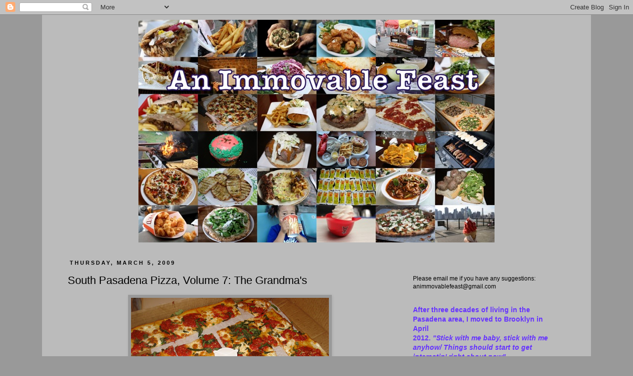

--- FILE ---
content_type: text/html; charset=UTF-8
request_url: https://animmovablefeast.blogspot.com/2009/03/south-pasadena-pizza-volume-7-grandmas.html
body_size: 19224
content:
<!DOCTYPE html>
<html class='v2' dir='ltr' lang='en'>
<head>
<link href='https://www.blogger.com/static/v1/widgets/335934321-css_bundle_v2.css' rel='stylesheet' type='text/css'/>
<meta content='width=1100' name='viewport'/>
<meta content='text/html; charset=UTF-8' http-equiv='Content-Type'/>
<meta content='blogger' name='generator'/>
<link href='https://animmovablefeast.blogspot.com/favicon.ico' rel='icon' type='image/x-icon'/>
<link href='http://animmovablefeast.blogspot.com/2009/03/south-pasadena-pizza-volume-7-grandmas.html' rel='canonical'/>
<link rel="alternate" type="application/atom+xml" title="An Immovable Feast - Atom" href="https://animmovablefeast.blogspot.com/feeds/posts/default" />
<link rel="alternate" type="application/rss+xml" title="An Immovable Feast - RSS" href="https://animmovablefeast.blogspot.com/feeds/posts/default?alt=rss" />
<link rel="service.post" type="application/atom+xml" title="An Immovable Feast - Atom" href="https://www.blogger.com/feeds/319445054584013211/posts/default" />

<link rel="alternate" type="application/atom+xml" title="An Immovable Feast - Atom" href="https://animmovablefeast.blogspot.com/feeds/6323792380629543278/comments/default" />
<!--Can't find substitution for tag [blog.ieCssRetrofitLinks]-->
<link href='https://blogger.googleusercontent.com/img/b/R29vZ2xl/AVvXsEiDi9QvKeBuU6khhkTMz7ARXYz6tGxxz_paViHGVMw0bZb4P5j9fp70wLrj6jI9mj3YXAqsYLJcVZ0HbkmhklFo50aeBpV3aNSH4F0pnkPQikYGgFIOp64FuBdf6u8dAtqaeXi_x0chAvg5/s400/DSC02042.JPG' rel='image_src'/>
<meta content='http://animmovablefeast.blogspot.com/2009/03/south-pasadena-pizza-volume-7-grandmas.html' property='og:url'/>
<meta content='South Pasadena Pizza, Volume 7: The Grandma&#39;s' property='og:title'/>
<meta content='I am somewhat of a creature of habit when eating at restaurants. I&#39;m certainly more open-minded and adventurous than I used to be (10 years ...' property='og:description'/>
<meta content='https://blogger.googleusercontent.com/img/b/R29vZ2xl/AVvXsEiDi9QvKeBuU6khhkTMz7ARXYz6tGxxz_paViHGVMw0bZb4P5j9fp70wLrj6jI9mj3YXAqsYLJcVZ0HbkmhklFo50aeBpV3aNSH4F0pnkPQikYGgFIOp64FuBdf6u8dAtqaeXi_x0chAvg5/w1200-h630-p-k-no-nu/DSC02042.JPG' property='og:image'/>
<title>An Immovable Feast: South Pasadena Pizza, Volume 7: The Grandma's</title>
<style id='page-skin-1' type='text/css'><!--
/*
-----------------------------------------------
Blogger Template Style
Name:     Simple
Designer: Josh Peterson
URL:      www.noaesthetic.com
----------------------------------------------- */
/* Variable definitions
====================
<Variable name="keycolor" description="Main Color" type="color" default="#66bbdd"/>
<Group description="Page Text" selector="body">
<Variable name="body.font" description="Font" type="font"
default="normal normal 12px Arial, Tahoma, Helvetica, FreeSans, sans-serif"/>
<Variable name="body.text.color" description="Text Color" type="color" default="#222222"/>
</Group>
<Group description="Backgrounds" selector=".body-fauxcolumns-outer">
<Variable name="body.background.color" description="Outer Background" type="color" default="#66bbdd"/>
<Variable name="content.background.color" description="Main Background" type="color" default="#ffffff"/>
<Variable name="header.background.color" description="Header Background" type="color" default="transparent"/>
</Group>
<Group description="Links" selector=".main-outer">
<Variable name="link.color" description="Link Color" type="color" default="#2288bb"/>
<Variable name="link.visited.color" description="Visited Color" type="color" default="#888888"/>
<Variable name="link.hover.color" description="Hover Color" type="color" default="#33aaff"/>
</Group>
<Group description="Blog Title" selector=".header h1">
<Variable name="header.font" description="Font" type="font"
default="normal normal 60px Arial, Tahoma, Helvetica, FreeSans, sans-serif"/>
<Variable name="header.text.color" description="Title Color" type="color" default="#3399bb" />
</Group>
<Group description="Blog Description" selector=".header .description">
<Variable name="description.text.color" description="Description Color" type="color"
default="#777777" />
</Group>
<Group description="Tabs Text" selector=".tabs-inner .widget li a">
<Variable name="tabs.font" description="Font" type="font"
default="normal normal 14px Arial, Tahoma, Helvetica, FreeSans, sans-serif"/>
<Variable name="tabs.text.color" description="Text Color" type="color" default="#999999"/>
<Variable name="tabs.selected.text.color" description="Selected Color" type="color" default="#000000"/>
</Group>
<Group description="Tabs Background" selector=".tabs-outer .PageList">
<Variable name="tabs.background.color" description="Background Color" type="color" default="#f5f5f5"/>
<Variable name="tabs.selected.background.color" description="Selected Color" type="color" default="#eeeeee"/>
</Group>
<Group description="Post Title" selector="h3.post-title, .comments h4">
<Variable name="post.title.font" description="Font" type="font"
default="normal normal 22px Arial, Tahoma, Helvetica, FreeSans, sans-serif"/>
</Group>
<Group description="Date Header" selector=".date-header">
<Variable name="date.header.color" description="Text Color" type="color"
default="#000000"/>
<Variable name="date.header.background.color" description="Background Color" type="color"
default="transparent"/>
</Group>
<Group description="Post Footer" selector=".post-footer">
<Variable name="post.footer.text.color" description="Text Color" type="color" default="#666666"/>
<Variable name="post.footer.background.color" description="Background Color" type="color"
default="#f9f9f9"/>
<Variable name="post.footer.border.color" description="Shadow Color" type="color" default="#eeeeee"/>
</Group>
<Group description="Gadgets" selector="h2">
<Variable name="widget.title.font" description="Title Font" type="font"
default="normal bold 11px Arial, Tahoma, Helvetica, FreeSans, sans-serif"/>
<Variable name="widget.title.text.color" description="Title Color" type="color" default="#000000"/>
<Variable name="widget.alternate.text.color" description="Alternate Color" type="color" default="#999999"/>
</Group>
<Group description="Images" selector=".main-inner">
<Variable name="image.background.color" description="Background Color" type="color" default="#ffffff"/>
<Variable name="image.border.color" description="Border Color" type="color" default="#eeeeee"/>
<Variable name="image.text.color" description="Caption Text Color" type="color" default="#000000"/>
</Group>
<Group description="Accents" selector=".content-inner">
<Variable name="body.rule.color" description="Separator Line Color" type="color" default="#eeeeee"/>
<Variable name="tabs.border.color" description="Tabs Border Color" type="color" default="transparent"/>
</Group>
<Variable name="body.background" description="Body Background" type="background"
color="#999999" default="$(color) none repeat scroll top left"/>
<Variable name="body.background.override" description="Body Background Override" type="string" default=""/>
<Variable name="body.background.gradient.cap" description="Body Gradient Cap" type="url"
default="url(http://www.blogblog.com/1kt/simple/gradients_light.png)"/>
<Variable name="body.background.gradient.tile" description="Body Gradient Tile" type="url"
default="url(http://www.blogblog.com/1kt/simple/body_gradient_tile_light.png)"/>
<Variable name="content.background.color.selector" description="Content Background Color Selector" type="string" default=".content-inner"/>
<Variable name="content.padding" description="Content Padding" type="length" default="10px"/>
<Variable name="content.padding.horizontal" description="Content Horizontal Padding" type="length" default="10px"/>
<Variable name="content.shadow.spread" description="Content Shadow Spread" type="length" default="40px"/>
<Variable name="content.shadow.spread.webkit" description="Content Shadow Spread (WebKit)" type="length" default="5px"/>
<Variable name="content.shadow.spread.ie" description="Content Shadow Spread (IE)" type="length" default="10px"/>
<Variable name="main.border.width" description="Main Border Width" type="length" default="0"/>
<Variable name="header.background.gradient" description="Header Gradient" type="url" default="none"/>
<Variable name="header.shadow.offset.left" description="Header Shadow Offset Left" type="length" default="-1px"/>
<Variable name="header.shadow.offset.top" description="Header Shadow Offset Top" type="length" default="-1px"/>
<Variable name="header.shadow.spread" description="Header Shadow Spread" type="length" default="1px"/>
<Variable name="header.padding" description="Header Padding" type="length" default="30px"/>
<Variable name="header.border.size" description="Header Border Size" type="length" default="1px"/>
<Variable name="header.bottom.border.size" description="Header Bottom Border Size" type="length" default="1px"/>
<Variable name="header.border.horizontalsize" description="Header Horizontal Border Size" type="length" default="0"/>
<Variable name="description.text.size" description="Description Text Size" type="string" default="140%"/>
<Variable name="tabs.margin.top" description="Tabs Margin Top" type="length" default="0" />
<Variable name="tabs.margin.side" description="Tabs Side Margin" type="length" default="30px" />
<Variable name="tabs.background.gradient" description="Tabs Background Gradient" type="url"
default="url(http://www.blogblog.com/1kt/simple/gradients_light.png)"/>
<Variable name="tabs.border.width" description="Tabs Border Width" type="length" default="1px"/>
<Variable name="tabs.bevel.border.width" description="Tabs Bevel Border Width" type="length" default="1px"/>
<Variable name="date.header.padding" description="Date Header Padding" type="string" default="inherit"/>
<Variable name="date.header.letterspacing" description="Date Header Letter Spacing" type="string" default="inherit"/>
<Variable name="date.header.margin" description="Date Header Margin" type="string" default="inherit"/>
<Variable name="post.margin.bottom" description="Post Bottom Margin" type="length" default="25px"/>
<Variable name="image.border.small.size" description="Image Border Small Size" type="length" default="2px"/>
<Variable name="image.border.large.size" description="Image Border Large Size" type="length" default="5px"/>
<Variable name="page.width.selector" description="Page Width Selector" type="string" default=".region-inner"/>
<Variable name="page.width" description="Page Width" type="string" default="auto"/>
<Variable name="main.section.margin" description="Main Section Margin" type="length" default="15px"/>
<Variable name="main.padding" description="Main Padding" type="length" default="15px"/>
<Variable name="main.padding.top" description="Main Padding Top" type="length" default="30px"/>
<Variable name="main.padding.bottom" description="Main Padding Bottom" type="length" default="30px"/>
<Variable name="paging.background"
color="#bbbbbb"
description="Background of blog paging area" type="background"
default="transparent none no-repeat scroll top center"/>
<Variable name="footer.bevel" description="Bevel border length of footer" type="length" default="0"/>
<Variable name="mobile.background.overlay" description="Mobile Background Overlay" type="string"
default="transparent none repeat scroll top left"/>
<Variable name="mobile.background.size" description="Mobile Background Size" type="string" default="auto"/>
<Variable name="mobile.button.color" description="Mobile Button Color" type="color" default="#ffffff" />
<Variable name="startSide" description="Side where text starts in blog language" type="automatic" default="left"/>
<Variable name="endSide" description="Side where text ends in blog language" type="automatic" default="right"/>
*/
/* Content
----------------------------------------------- */
body {
font: normal normal 12px 'Trebuchet MS', Trebuchet, Verdana, sans-serif;
color: #000000;
background: #999999 none repeat scroll top left;
padding: 0 0 0 0;
}
html body .region-inner {
min-width: 0;
max-width: 100%;
width: auto;
}
a:link {
text-decoration:none;
color: #10435d;
}
a:visited {
text-decoration:none;
color: #000000;
}
a:hover {
text-decoration:underline;
color: #33aaff;
}
.body-fauxcolumn-outer .fauxcolumn-inner {
background: transparent none repeat scroll top left;
_background-image: none;
}
.body-fauxcolumn-outer .cap-top {
position: absolute;
z-index: 1;
height: 400px;
width: 100%;
background: #999999 none repeat scroll top left;
}
.body-fauxcolumn-outer .cap-top .cap-left {
width: 100%;
background: transparent none repeat-x scroll top left;
_background-image: none;
}
.content-outer {
-moz-box-shadow: 0 0 0 rgba(0, 0, 0, .15);
-webkit-box-shadow: 0 0 0 rgba(0, 0, 0, .15);
-goog-ms-box-shadow: 0 0 0 #333333;
box-shadow: 0 0 0 rgba(0, 0, 0, .15);
margin-bottom: 1px;
}
.content-inner {
padding: 10px 40px;
}
.content-inner {
background-color: #bbbbbb;
}
/* Header
----------------------------------------------- */
.header-outer {
background: #bbbbbb none repeat-x scroll 0 -400px;
_background-image: none;
}
.Header h1 {
font: normal normal 40px 'Trebuchet MS',Trebuchet,Verdana,sans-serif;
color: #000000;
text-shadow: 0 0 0 rgba(0, 0, 0, .2);
}
#header-inner img {
margin-left: auto;
margin-right: auto;
}
.Header h1 a {
color: #000000;
}
.Header .description {
font-size: 18px;
color: #000000;
}
.header-inner .Header .titlewrapper {
padding: 22px 0;
}
.header-inner .Header .descriptionwrapper {
padding: 0 0;
}
/* Tabs
----------------------------------------------- */
.tabs-inner .section:first-child {
border-top: 0 solid #dddddd;
}
.tabs-inner .section:first-child ul {
margin-top: -1px;
border-top: 1px solid #dddddd;
border-left: 1px solid #dddddd;
border-right: 1px solid #dddddd;
}
.tabs-inner .widget ul {
background: transparent none repeat-x scroll 0 -800px;
_background-image: none;
border-bottom: 1px solid #dddddd;
margin-top: 0;
margin-left: -30px;
margin-right: -30px;
}
.tabs-inner .widget li a {
display: inline-block;
padding: .6em 1em;
font: normal normal 12px 'Trebuchet MS', Trebuchet, Verdana, sans-serif;
color: #000000;
border-left: 1px solid #bbbbbb;
border-right: 1px solid #dddddd;
}
.tabs-inner .widget li:first-child a {
border-left: none;
}
.tabs-inner .widget li.selected a, .tabs-inner .widget li a:hover {
color: #000000;
background-color: #eeeeee;
text-decoration: none;
}
/* Columns
----------------------------------------------- */
.main-outer {
border-top: 0 solid transparent;
}
.fauxcolumn-left-outer .fauxcolumn-inner {
border-right: 1px solid transparent;
}
.fauxcolumn-right-outer .fauxcolumn-inner {
border-left: 1px solid transparent;
}
/* Headings
----------------------------------------------- */
h2 {
margin: 0 0 1em 0;
font: normal bold 11px 'Trebuchet MS',Trebuchet,Verdana,sans-serif;
color: #666666;
text-transform: uppercase;
}
/* Widgets
----------------------------------------------- */
.widget .zippy {
color: #999999;
text-shadow: 2px 2px 1px rgba(0, 0, 0, .1);
}
.widget .popular-posts ul {
list-style: none;
}
/* Posts
----------------------------------------------- */
.date-header span {
background-color: #bbbbbb;
color: #000000;
padding: 0.4em;
letter-spacing: 3px;
margin: inherit;
}
.main-inner {
padding-top: 35px;
padding-bottom: 65px;
}
.main-inner .column-center-inner {
padding: 0 0;
}
.main-inner .column-center-inner .section {
margin: 0 1em;
}
.post {
margin: 0 0 45px 0;
}
h3.post-title, .comments h4 {
font: normal normal 22px 'Trebuchet MS',Trebuchet,Verdana,sans-serif;
margin: .75em 0 0;
}
.post-body {
font-size: 110%;
line-height: 1.4;
position: relative;
}
.post-body img, .post-body .tr-caption-container, .Profile img, .Image img,
.BlogList .item-thumbnail img {
padding: 2px;
background: #999999;
border: 1px solid #999999;
-moz-box-shadow: 1px 1px 5px rgba(0, 0, 0, .1);
-webkit-box-shadow: 1px 1px 5px rgba(0, 0, 0, .1);
box-shadow: 1px 1px 5px rgba(0, 0, 0, .1);
}
.post-body img, .post-body .tr-caption-container {
padding: 5px;
}
.post-body .tr-caption-container {
color: #bbbbbb;
}
.post-body .tr-caption-container img {
padding: 0;
background: transparent;
border: none;
-moz-box-shadow: 0 0 0 rgba(0, 0, 0, .1);
-webkit-box-shadow: 0 0 0 rgba(0, 0, 0, .1);
box-shadow: 0 0 0 rgba(0, 0, 0, .1);
}
.post-header {
margin: 0 0 1.5em;
line-height: 1.6;
font-size: 90%;
}
.post-footer {
margin: 20px -2px 0;
padding: 5px 10px;
color: #666666;
background-color: #eeeeee;
border-bottom: 1px solid #eeeeee;
line-height: 1.6;
font-size: 90%;
}
#comments .comment-author {
padding-top: 1.5em;
border-top: 1px solid transparent;
background-position: 0 1.5em;
}
#comments .comment-author:first-child {
padding-top: 0;
border-top: none;
}
.avatar-image-container {
margin: .2em 0 0;
}
#comments .avatar-image-container img {
border: 1px solid #999999;
}
/* Accents
---------------------------------------------- */
.section-columns td.columns-cell {
border-left: 1px solid transparent;
}
.blog-pager {
background: transparent url(//www.blogblog.com/1kt/simple/paging_dot.png) repeat-x scroll top center;
}
.blog-pager-older-link, .home-link,
.blog-pager-newer-link {
background-color: #bbbbbb;
padding: 5px;
}
.footer-outer {
border-top: 1px dashed #bbbbbb;
}
/* Mobile
----------------------------------------------- */
body.mobile  {
background-size: auto;
}
.mobile .body-fauxcolumn-outer {
background: transparent none repeat scroll top left;
}
.mobile .body-fauxcolumn-outer .cap-top {
background-size: 100% auto;
}
.mobile .content-outer {
-webkit-box-shadow: 0 0 3px rgba(0, 0, 0, .15);
box-shadow: 0 0 3px rgba(0, 0, 0, .15);
padding: 0 0;
}
body.mobile .AdSense {
margin: 0 -0;
}
.mobile .tabs-inner .widget ul {
margin-left: 0;
margin-right: 0;
}
.mobile .post {
margin: 0;
}
.mobile .main-inner .column-center-inner .section {
margin: 0;
}
.mobile .date-header span {
padding: 0.1em 10px;
margin: 0 -10px;
}
.mobile h3.post-title {
margin: 0;
}
.mobile .blog-pager {
background: transparent none no-repeat scroll top center;
}
.mobile .footer-outer {
border-top: none;
}
.mobile .main-inner, .mobile .footer-inner {
background-color: #bbbbbb;
}
.mobile-index-contents {
color: #000000;
}
.mobile-link-button {
background-color: #10435d;
}
.mobile-link-button a:link, .mobile-link-button a:visited {
color: #ffffff;
}
.mobile .tabs-inner .section:first-child {
border-top: none;
}
.mobile .tabs-inner .PageList .widget-content {
background-color: #eeeeee;
color: #000000;
border-top: 1px solid #dddddd;
border-bottom: 1px solid #dddddd;
}
.mobile .tabs-inner .PageList .widget-content .pagelist-arrow {
border-left: 1px solid #dddddd;
}

--></style>
<style id='template-skin-1' type='text/css'><!--
body {
min-width: 1110px;
}
.content-outer, .content-fauxcolumn-outer, .region-inner {
min-width: 1110px;
max-width: 1110px;
_width: 1110px;
}
.main-inner .columns {
padding-left: 0px;
padding-right: 350px;
}
.main-inner .fauxcolumn-center-outer {
left: 0px;
right: 350px;
/* IE6 does not respect left and right together */
_width: expression(this.parentNode.offsetWidth -
parseInt("0px") -
parseInt("350px") + 'px');
}
.main-inner .fauxcolumn-left-outer {
width: 0px;
}
.main-inner .fauxcolumn-right-outer {
width: 350px;
}
.main-inner .column-left-outer {
width: 0px;
right: 100%;
margin-left: -0px;
}
.main-inner .column-right-outer {
width: 350px;
margin-right: -350px;
}
#layout {
min-width: 0;
}
#layout .content-outer {
min-width: 0;
width: 800px;
}
#layout .region-inner {
min-width: 0;
width: auto;
}
body#layout div.add_widget {
padding: 8px;
}
body#layout div.add_widget a {
margin-left: 32px;
}
--></style>
<link href='https://www.blogger.com/dyn-css/authorization.css?targetBlogID=319445054584013211&amp;zx=658d9bdb-87fd-4638-9aad-59994b15424e' media='none' onload='if(media!=&#39;all&#39;)media=&#39;all&#39;' rel='stylesheet'/><noscript><link href='https://www.blogger.com/dyn-css/authorization.css?targetBlogID=319445054584013211&amp;zx=658d9bdb-87fd-4638-9aad-59994b15424e' rel='stylesheet'/></noscript>
<meta name='google-adsense-platform-account' content='ca-host-pub-1556223355139109'/>
<meta name='google-adsense-platform-domain' content='blogspot.com'/>

</head>
<body class='loading'>
<div class='navbar section' id='navbar' name='Navbar'><div class='widget Navbar' data-version='1' id='Navbar1'><script type="text/javascript">
    function setAttributeOnload(object, attribute, val) {
      if(window.addEventListener) {
        window.addEventListener('load',
          function(){ object[attribute] = val; }, false);
      } else {
        window.attachEvent('onload', function(){ object[attribute] = val; });
      }
    }
  </script>
<div id="navbar-iframe-container"></div>
<script type="text/javascript" src="https://apis.google.com/js/platform.js"></script>
<script type="text/javascript">
      gapi.load("gapi.iframes:gapi.iframes.style.bubble", function() {
        if (gapi.iframes && gapi.iframes.getContext) {
          gapi.iframes.getContext().openChild({
              url: 'https://www.blogger.com/navbar/319445054584013211?po\x3d6323792380629543278\x26origin\x3dhttps://animmovablefeast.blogspot.com',
              where: document.getElementById("navbar-iframe-container"),
              id: "navbar-iframe"
          });
        }
      });
    </script><script type="text/javascript">
(function() {
var script = document.createElement('script');
script.type = 'text/javascript';
script.src = '//pagead2.googlesyndication.com/pagead/js/google_top_exp.js';
var head = document.getElementsByTagName('head')[0];
if (head) {
head.appendChild(script);
}})();
</script>
</div></div>
<div class='body-fauxcolumns'>
<div class='fauxcolumn-outer body-fauxcolumn-outer'>
<div class='cap-top'>
<div class='cap-left'></div>
<div class='cap-right'></div>
</div>
<div class='fauxborder-left'>
<div class='fauxborder-right'></div>
<div class='fauxcolumn-inner'>
</div>
</div>
<div class='cap-bottom'>
<div class='cap-left'></div>
<div class='cap-right'></div>
</div>
</div>
</div>
<div class='content'>
<div class='content-fauxcolumns'>
<div class='fauxcolumn-outer content-fauxcolumn-outer'>
<div class='cap-top'>
<div class='cap-left'></div>
<div class='cap-right'></div>
</div>
<div class='fauxborder-left'>
<div class='fauxborder-right'></div>
<div class='fauxcolumn-inner'>
</div>
</div>
<div class='cap-bottom'>
<div class='cap-left'></div>
<div class='cap-right'></div>
</div>
</div>
</div>
<div class='content-outer'>
<div class='content-cap-top cap-top'>
<div class='cap-left'></div>
<div class='cap-right'></div>
</div>
<div class='fauxborder-left content-fauxborder-left'>
<div class='fauxborder-right content-fauxborder-right'></div>
<div class='content-inner'>
<header>
<div class='header-outer'>
<div class='header-cap-top cap-top'>
<div class='cap-left'></div>
<div class='cap-right'></div>
</div>
<div class='fauxborder-left header-fauxborder-left'>
<div class='fauxborder-right header-fauxborder-right'></div>
<div class='region-inner header-inner'>
<div class='header section' id='header' name='Header'><div class='widget Header' data-version='1' id='Header1'>
<div id='header-inner'>
<a href='https://animmovablefeast.blogspot.com/' style='display: block'>
<img alt='An Immovable Feast' height='450px; ' id='Header1_headerimg' src='https://blogger.googleusercontent.com/img/b/R29vZ2xl/AVvXsEidEVupHT8HIxckkuPfxbdyA4ZrwDjCV8HZg4Ov7hgC2gTtkZEfFFJuxnoTHkmVo45DC2NWGEAYLrnkHm5wB2Ov2jjf1btW8OqtLSVc-FJ6KthklBaBWrH_eIhLx0dh_t1rKGShJdmOYj4/s1030/AnImmovableFeast.jpg' style='display: block' width='720px; '/>
</a>
</div>
</div></div>
</div>
</div>
<div class='header-cap-bottom cap-bottom'>
<div class='cap-left'></div>
<div class='cap-right'></div>
</div>
</div>
</header>
<div class='tabs-outer'>
<div class='tabs-cap-top cap-top'>
<div class='cap-left'></div>
<div class='cap-right'></div>
</div>
<div class='fauxborder-left tabs-fauxborder-left'>
<div class='fauxborder-right tabs-fauxborder-right'></div>
<div class='region-inner tabs-inner'>
<div class='tabs no-items section' id='crosscol' name='Cross-Column'></div>
<div class='tabs no-items section' id='crosscol-overflow' name='Cross-Column 2'></div>
</div>
</div>
<div class='tabs-cap-bottom cap-bottom'>
<div class='cap-left'></div>
<div class='cap-right'></div>
</div>
</div>
<div class='main-outer'>
<div class='main-cap-top cap-top'>
<div class='cap-left'></div>
<div class='cap-right'></div>
</div>
<div class='fauxborder-left main-fauxborder-left'>
<div class='fauxborder-right main-fauxborder-right'></div>
<div class='region-inner main-inner'>
<div class='columns fauxcolumns'>
<div class='fauxcolumn-outer fauxcolumn-center-outer'>
<div class='cap-top'>
<div class='cap-left'></div>
<div class='cap-right'></div>
</div>
<div class='fauxborder-left'>
<div class='fauxborder-right'></div>
<div class='fauxcolumn-inner'>
</div>
</div>
<div class='cap-bottom'>
<div class='cap-left'></div>
<div class='cap-right'></div>
</div>
</div>
<div class='fauxcolumn-outer fauxcolumn-left-outer'>
<div class='cap-top'>
<div class='cap-left'></div>
<div class='cap-right'></div>
</div>
<div class='fauxborder-left'>
<div class='fauxborder-right'></div>
<div class='fauxcolumn-inner'>
</div>
</div>
<div class='cap-bottom'>
<div class='cap-left'></div>
<div class='cap-right'></div>
</div>
</div>
<div class='fauxcolumn-outer fauxcolumn-right-outer'>
<div class='cap-top'>
<div class='cap-left'></div>
<div class='cap-right'></div>
</div>
<div class='fauxborder-left'>
<div class='fauxborder-right'></div>
<div class='fauxcolumn-inner'>
</div>
</div>
<div class='cap-bottom'>
<div class='cap-left'></div>
<div class='cap-right'></div>
</div>
</div>
<!-- corrects IE6 width calculation -->
<div class='columns-inner'>
<div class='column-center-outer'>
<div class='column-center-inner'>
<div class='main section' id='main' name='Main'><div class='widget Blog' data-version='1' id='Blog1'>
<div class='blog-posts hfeed'>

          <div class="date-outer">
        
<h2 class='date-header'><span>Thursday, March 5, 2009</span></h2>

          <div class="date-posts">
        
<div class='post-outer'>
<div class='post hentry uncustomized-post-template' itemprop='blogPost' itemscope='itemscope' itemtype='http://schema.org/BlogPosting'>
<meta content='https://blogger.googleusercontent.com/img/b/R29vZ2xl/AVvXsEiDi9QvKeBuU6khhkTMz7ARXYz6tGxxz_paViHGVMw0bZb4P5j9fp70wLrj6jI9mj3YXAqsYLJcVZ0HbkmhklFo50aeBpV3aNSH4F0pnkPQikYGgFIOp64FuBdf6u8dAtqaeXi_x0chAvg5/s400/DSC02042.JPG' itemprop='image_url'/>
<meta content='319445054584013211' itemprop='blogId'/>
<meta content='6323792380629543278' itemprop='postId'/>
<a name='6323792380629543278'></a>
<h3 class='post-title entry-title' itemprop='name'>
South Pasadena Pizza, Volume 7: The Grandma's
</h3>
<div class='post-header'>
<div class='post-header-line-1'></div>
</div>
<div class='post-body entry-content' id='post-body-6323792380629543278' itemprop='description articleBody'>
<a href="https://blogger.googleusercontent.com/img/b/R29vZ2xl/AVvXsEiDi9QvKeBuU6khhkTMz7ARXYz6tGxxz_paViHGVMw0bZb4P5j9fp70wLrj6jI9mj3YXAqsYLJcVZ0HbkmhklFo50aeBpV3aNSH4F0pnkPQikYGgFIOp64FuBdf6u8dAtqaeXi_x0chAvg5/s1600-h/DSC02042.JPG"><img alt="" border="0" id="BLOGGER_PHOTO_ID_5309786100476490978" src="https://blogger.googleusercontent.com/img/b/R29vZ2xl/AVvXsEiDi9QvKeBuU6khhkTMz7ARXYz6tGxxz_paViHGVMw0bZb4P5j9fp70wLrj6jI9mj3YXAqsYLJcVZ0HbkmhklFo50aeBpV3aNSH4F0pnkPQikYGgFIOp64FuBdf6u8dAtqaeXi_x0chAvg5/s400/DSC02042.JPG" style="DISPLAY: block; MARGIN: 0px auto 10px; WIDTH: 400px; CURSOR: hand; HEIGHT: 300px; TEXT-ALIGN: center" /></a><br /><p>I am somewhat of a creature of habit when eating at restaurants. I'm certainly more open-minded and adventurous than I used to be (10 years ago I would not eat: onions, peppers, cilantro, sushi, and a whole bunch of other stuff that I now love,) but when I find something I love at a restaurant, I usually order it every time.</p><p>The Margherita pizza at Mamma's Brick Oven in South Pasadena is probably my favorite pizza in the San Gabriel Valley. (Casa Bianca is great, but I've never actually eaten a pizza there, only at parties when my buddy Dave has picked up a couple, so I don't feel I can accurately judge it without eating it at the restaurant.) So in all of my trips there, that's all I've ever tried, except one night around Christmas when my friend Tracie and I tried the <a href="http://animmovablefeast.blogspot.com/2008/12/south-pasadena-pizza-volume-6-infamous.html">chicken-bacon-ranch pizza</a> at the urging of our friend Phil. (It was good but not as good as the Margherita.)</p><p>Recently, I noticed a pizza on their menu called The Grandma's that is similar to the Margherita, only it's square, and in addition to the Margherita ingredients, they add fresh garlic. That sounded superb, so I figured I would give it a try. I would have to say it's even better than the Margherita. The crust is a little bit thinner and crispier, so you lose the ability to fold the slice, but the fresh garlic more than makes up for it. Like the Margherita, it's also even better cold then next day.</p><p>I have found my new favorite pizza.</p>
<div style='clear: both;'></div>
</div>
<div class='post-footer'>
<div class='post-footer-line post-footer-line-1'>
<span class='post-author vcard'>
Posted by
<span class='fn' itemprop='author' itemscope='itemscope' itemtype='http://schema.org/Person'>
<span itemprop='name'>JustinM</span>
</span>
</span>
<span class='post-timestamp'>
at
<meta content='http://animmovablefeast.blogspot.com/2009/03/south-pasadena-pizza-volume-7-grandmas.html' itemprop='url'/>
<a class='timestamp-link' href='https://animmovablefeast.blogspot.com/2009/03/south-pasadena-pizza-volume-7-grandmas.html' rel='bookmark' title='permanent link'><abbr class='published' itemprop='datePublished' title='2009-03-05T14:17:00-05:00'>2:17&#8239;PM</abbr></a>
</span>
<span class='post-comment-link'>
</span>
<span class='post-icons'>
<span class='item-control blog-admin pid-1260441141'>
<a href='https://www.blogger.com/post-edit.g?blogID=319445054584013211&postID=6323792380629543278&from=pencil' title='Edit Post'>
<img alt='' class='icon-action' height='18' src='https://resources.blogblog.com/img/icon18_edit_allbkg.gif' width='18'/>
</a>
</span>
</span>
<div class='post-share-buttons goog-inline-block'>
</div>
</div>
<div class='post-footer-line post-footer-line-2'>
<span class='post-labels'>
</span>
</div>
<div class='post-footer-line post-footer-line-3'>
<span class='post-location'>
</span>
</div>
</div>
</div>
<div class='comments' id='comments'>
<a name='comments'></a>
<h4>2 comments:</h4>
<div id='Blog1_comments-block-wrapper'>
<dl class='avatar-comment-indent' id='comments-block'>
<dt class='comment-author ' id='c3998794670883803172'>
<a name='c3998794670883803172'></a>
<div class="avatar-image-container avatar-stock"><span dir="ltr"><a href="https://www.blogger.com/profile/17174514349000800232" target="" rel="nofollow" onclick="" class="avatar-hovercard" id="av-3998794670883803172-17174514349000800232"><img src="//www.blogger.com/img/blogger_logo_round_35.png" width="35" height="35" alt="" title="TJM">

</a></span></div>
<a href='https://www.blogger.com/profile/17174514349000800232' rel='nofollow'>TJM</a>
said...
</dt>
<dd class='comment-body' id='Blog1_cmt-3998794670883803172'>
<p>
Why didn't we go here for lunch? That looks awesome!
</p>
</dd>
<dd class='comment-footer'>
<span class='comment-timestamp'>
<a href='https://animmovablefeast.blogspot.com/2009/03/south-pasadena-pizza-volume-7-grandmas.html?showComment=1236289500000#c3998794670883803172' title='comment permalink'>
March 5, 2009 at 4:45&#8239;PM
</a>
<span class='item-control blog-admin pid-105827996'>
<a class='comment-delete' href='https://www.blogger.com/comment/delete/319445054584013211/3998794670883803172' title='Delete Comment'>
<img src='https://resources.blogblog.com/img/icon_delete13.gif'/>
</a>
</span>
</span>
</dd>
<dt class='comment-author blog-author' id='c417522633121973808'>
<a name='c417522633121973808'></a>
<div class="avatar-image-container vcard"><span dir="ltr"><a href="https://www.blogger.com/profile/01976061296214532098" target="" rel="nofollow" onclick="" class="avatar-hovercard" id="av-417522633121973808-01976061296214532098"><img src="https://resources.blogblog.com/img/blank.gif" width="35" height="35" class="delayLoad" style="display: none;" longdesc="//blogger.googleusercontent.com/img/b/R29vZ2xl/AVvXsEg_SGav_C2192ixVe__7Q9kknnoAJZXED8pXGwSHprPgsihnYPMGzYOpv9a0DNTljQCItz1WKRpIqcW9LOFDZ44Odnb8-xTYGEQx0-USSKm2uRdzX4ET1AKWXhgdkGN1Mg/s45-c/IMG_4232.JPG" alt="" title="JustinM">

<noscript><img src="//blogger.googleusercontent.com/img/b/R29vZ2xl/AVvXsEg_SGav_C2192ixVe__7Q9kknnoAJZXED8pXGwSHprPgsihnYPMGzYOpv9a0DNTljQCItz1WKRpIqcW9LOFDZ44Odnb8-xTYGEQx0-USSKm2uRdzX4ET1AKWXhgdkGN1Mg/s45-c/IMG_4232.JPG" width="35" height="35" class="photo" alt=""></noscript></a></span></div>
<a href='https://www.blogger.com/profile/01976061296214532098' rel='nofollow'>JustinM</a>
said...
</dt>
<dd class='comment-body' id='Blog1_cmt-417522633121973808'>
<p>
You need to shower more than once a week before I start taking you places where they know me.
</p>
</dd>
<dd class='comment-footer'>
<span class='comment-timestamp'>
<a href='https://animmovablefeast.blogspot.com/2009/03/south-pasadena-pizza-volume-7-grandmas.html?showComment=1236289740000#c417522633121973808' title='comment permalink'>
March 5, 2009 at 4:49&#8239;PM
</a>
<span class='item-control blog-admin pid-1260441141'>
<a class='comment-delete' href='https://www.blogger.com/comment/delete/319445054584013211/417522633121973808' title='Delete Comment'>
<img src='https://resources.blogblog.com/img/icon_delete13.gif'/>
</a>
</span>
</span>
</dd>
</dl>
</div>
<p class='comment-footer'>
<a href='https://www.blogger.com/comment/fullpage/post/319445054584013211/6323792380629543278' onclick='javascript:window.open(this.href, "bloggerPopup", "toolbar=0,location=0,statusbar=1,menubar=0,scrollbars=yes,width=640,height=500"); return false;'>Post a Comment</a>
</p>
</div>
</div>

        </div></div>
      
</div>
<div class='blog-pager' id='blog-pager'>
<span id='blog-pager-newer-link'>
<a class='blog-pager-newer-link' href='https://animmovablefeast.blogspot.com/2009/03/fast-food-review-kfc-chicken-littles.html' id='Blog1_blog-pager-newer-link' title='Newer Post'>Newer Post</a>
</span>
<span id='blog-pager-older-link'>
<a class='blog-pager-older-link' href='https://animmovablefeast.blogspot.com/2009/03/wolfe-burgers-again.html' id='Blog1_blog-pager-older-link' title='Older Post'>Older Post</a>
</span>
<a class='home-link' href='https://animmovablefeast.blogspot.com/'>Home</a>
</div>
<div class='clear'></div>
<div class='post-feeds'>
<div class='feed-links'>
Subscribe to:
<a class='feed-link' href='https://animmovablefeast.blogspot.com/feeds/6323792380629543278/comments/default' target='_blank' type='application/atom+xml'>Post Comments (Atom)</a>
</div>
</div>
</div></div>
</div>
</div>
<div class='column-left-outer'>
<div class='column-left-inner'>
<aside>
</aside>
</div>
</div>
<div class='column-right-outer'>
<div class='column-right-inner'>
<aside>
<div class='sidebar section' id='sidebar-right-1'><div class='widget HTML' data-version='1' id='HTML1'>
<div class='widget-content'>
<!-- Start of StatCounter Code -->
<script type="text/javascript">
var sc_project=6643135; 
var sc_invisible=1; 
var sc_security="5f1d9079"; 
</script>

<script type="text/javascript" src="//www.statcounter.com/counter/counter_xhtml.js"></script><noscript><div class="statcounter"><a title="blogger analytics" class="statcounter" href="http://statcounter.com/blogger/"><img class="statcounter" src="https://lh3.googleusercontent.com/blogger_img_proxy/AEn0k_t4tkHfRqvwciL7jy5enJ95EEqmnU_XghrehTaNPcoV1BkMDASVOHc1PYFi33dXivOiBdgewy_18BH8lky1P8ymC4a2YkwbVK2xedyZBetVysU=s0-d" alt="blogger analytics"></a></div></noscript>
<!-- End of StatCounter Code -->
</div>
<div class='clear'></div>
</div><div class='widget Text' data-version='1' id='Text1'>
<div class='widget-content'>
Please email me if you have any suggestions: animmovablefeast@gmail.com
</div>
<div class='clear'></div>
</div><div class='widget Text' data-version='1' id='Text2'>
<div class='widget-content'>
<span style="color: rgb(51, 102, 255);font-size:14px;" ><strong><span style="color: rgb(51, 51, 255);"><span style="color: rgb(102, 51, 255);">After three decades of living in the Pasadena area, I moved to Brooklyn in April</span><br style="color: rgb(102, 51, 255);" /><span style="color: rgb(102, 51, 255);">2012.</span><i style="color: rgb(102, 51, 255);"> "Stick with me baby, stick with me anyhow/ Things should start to get interestin' right about now"</i><br/></span></strong></span><br/>
</div>
<div class='clear'></div>
</div><div class='widget BlogSearch' data-version='1' id='BlogSearch1'>
<h2 class='title'>Search This Blog</h2>
<div class='widget-content'>
<div id='BlogSearch1_form'>
<form action='https://animmovablefeast.blogspot.com/search' class='gsc-search-box' target='_top'>
<table cellpadding='0' cellspacing='0' class='gsc-search-box'>
<tbody>
<tr>
<td class='gsc-input'>
<input autocomplete='off' class='gsc-input' name='q' size='10' title='search' type='text' value=''/>
</td>
<td class='gsc-search-button'>
<input class='gsc-search-button' title='search' type='submit' value='Search'/>
</td>
</tr>
</tbody>
</table>
</form>
</div>
</div>
<div class='clear'></div>
</div><div class='widget BlogArchive' data-version='1' id='BlogArchive1'>
<h2>Blog Archive</h2>
<div class='widget-content'>
<div id='ArchiveList'>
<div id='BlogArchive1_ArchiveList'>
<ul class='hierarchy'>
<li class='archivedate collapsed'>
<a class='toggle' href='javascript:void(0)'>
<span class='zippy'>

        &#9658;&#160;
      
</span>
</a>
<a class='post-count-link' href='https://animmovablefeast.blogspot.com/2013/'>
2013
</a>
<span class='post-count' dir='ltr'>(70)</span>
<ul class='hierarchy'>
<li class='archivedate collapsed'>
<a class='toggle' href='javascript:void(0)'>
<span class='zippy'>

        &#9658;&#160;
      
</span>
</a>
<a class='post-count-link' href='https://animmovablefeast.blogspot.com/2013/04/'>
April
</a>
<span class='post-count' dir='ltr'>(8)</span>
</li>
</ul>
<ul class='hierarchy'>
<li class='archivedate collapsed'>
<a class='toggle' href='javascript:void(0)'>
<span class='zippy'>

        &#9658;&#160;
      
</span>
</a>
<a class='post-count-link' href='https://animmovablefeast.blogspot.com/2013/03/'>
March
</a>
<span class='post-count' dir='ltr'>(22)</span>
</li>
</ul>
<ul class='hierarchy'>
<li class='archivedate collapsed'>
<a class='toggle' href='javascript:void(0)'>
<span class='zippy'>

        &#9658;&#160;
      
</span>
</a>
<a class='post-count-link' href='https://animmovablefeast.blogspot.com/2013/02/'>
February
</a>
<span class='post-count' dir='ltr'>(17)</span>
</li>
</ul>
<ul class='hierarchy'>
<li class='archivedate collapsed'>
<a class='toggle' href='javascript:void(0)'>
<span class='zippy'>

        &#9658;&#160;
      
</span>
</a>
<a class='post-count-link' href='https://animmovablefeast.blogspot.com/2013/01/'>
January
</a>
<span class='post-count' dir='ltr'>(23)</span>
</li>
</ul>
</li>
</ul>
<ul class='hierarchy'>
<li class='archivedate collapsed'>
<a class='toggle' href='javascript:void(0)'>
<span class='zippy'>

        &#9658;&#160;
      
</span>
</a>
<a class='post-count-link' href='https://animmovablefeast.blogspot.com/2012/'>
2012
</a>
<span class='post-count' dir='ltr'>(276)</span>
<ul class='hierarchy'>
<li class='archivedate collapsed'>
<a class='toggle' href='javascript:void(0)'>
<span class='zippy'>

        &#9658;&#160;
      
</span>
</a>
<a class='post-count-link' href='https://animmovablefeast.blogspot.com/2012/12/'>
December
</a>
<span class='post-count' dir='ltr'>(20)</span>
</li>
</ul>
<ul class='hierarchy'>
<li class='archivedate collapsed'>
<a class='toggle' href='javascript:void(0)'>
<span class='zippy'>

        &#9658;&#160;
      
</span>
</a>
<a class='post-count-link' href='https://animmovablefeast.blogspot.com/2012/11/'>
November
</a>
<span class='post-count' dir='ltr'>(23)</span>
</li>
</ul>
<ul class='hierarchy'>
<li class='archivedate collapsed'>
<a class='toggle' href='javascript:void(0)'>
<span class='zippy'>

        &#9658;&#160;
      
</span>
</a>
<a class='post-count-link' href='https://animmovablefeast.blogspot.com/2012/10/'>
October
</a>
<span class='post-count' dir='ltr'>(24)</span>
</li>
</ul>
<ul class='hierarchy'>
<li class='archivedate collapsed'>
<a class='toggle' href='javascript:void(0)'>
<span class='zippy'>

        &#9658;&#160;
      
</span>
</a>
<a class='post-count-link' href='https://animmovablefeast.blogspot.com/2012/09/'>
September
</a>
<span class='post-count' dir='ltr'>(20)</span>
</li>
</ul>
<ul class='hierarchy'>
<li class='archivedate collapsed'>
<a class='toggle' href='javascript:void(0)'>
<span class='zippy'>

        &#9658;&#160;
      
</span>
</a>
<a class='post-count-link' href='https://animmovablefeast.blogspot.com/2012/08/'>
August
</a>
<span class='post-count' dir='ltr'>(25)</span>
</li>
</ul>
<ul class='hierarchy'>
<li class='archivedate collapsed'>
<a class='toggle' href='javascript:void(0)'>
<span class='zippy'>

        &#9658;&#160;
      
</span>
</a>
<a class='post-count-link' href='https://animmovablefeast.blogspot.com/2012/07/'>
July
</a>
<span class='post-count' dir='ltr'>(21)</span>
</li>
</ul>
<ul class='hierarchy'>
<li class='archivedate collapsed'>
<a class='toggle' href='javascript:void(0)'>
<span class='zippy'>

        &#9658;&#160;
      
</span>
</a>
<a class='post-count-link' href='https://animmovablefeast.blogspot.com/2012/06/'>
June
</a>
<span class='post-count' dir='ltr'>(22)</span>
</li>
</ul>
<ul class='hierarchy'>
<li class='archivedate collapsed'>
<a class='toggle' href='javascript:void(0)'>
<span class='zippy'>

        &#9658;&#160;
      
</span>
</a>
<a class='post-count-link' href='https://animmovablefeast.blogspot.com/2012/05/'>
May
</a>
<span class='post-count' dir='ltr'>(29)</span>
</li>
</ul>
<ul class='hierarchy'>
<li class='archivedate collapsed'>
<a class='toggle' href='javascript:void(0)'>
<span class='zippy'>

        &#9658;&#160;
      
</span>
</a>
<a class='post-count-link' href='https://animmovablefeast.blogspot.com/2012/04/'>
April
</a>
<span class='post-count' dir='ltr'>(18)</span>
</li>
</ul>
<ul class='hierarchy'>
<li class='archivedate collapsed'>
<a class='toggle' href='javascript:void(0)'>
<span class='zippy'>

        &#9658;&#160;
      
</span>
</a>
<a class='post-count-link' href='https://animmovablefeast.blogspot.com/2012/03/'>
March
</a>
<span class='post-count' dir='ltr'>(25)</span>
</li>
</ul>
<ul class='hierarchy'>
<li class='archivedate collapsed'>
<a class='toggle' href='javascript:void(0)'>
<span class='zippy'>

        &#9658;&#160;
      
</span>
</a>
<a class='post-count-link' href='https://animmovablefeast.blogspot.com/2012/02/'>
February
</a>
<span class='post-count' dir='ltr'>(20)</span>
</li>
</ul>
<ul class='hierarchy'>
<li class='archivedate collapsed'>
<a class='toggle' href='javascript:void(0)'>
<span class='zippy'>

        &#9658;&#160;
      
</span>
</a>
<a class='post-count-link' href='https://animmovablefeast.blogspot.com/2012/01/'>
January
</a>
<span class='post-count' dir='ltr'>(29)</span>
</li>
</ul>
</li>
</ul>
<ul class='hierarchy'>
<li class='archivedate collapsed'>
<a class='toggle' href='javascript:void(0)'>
<span class='zippy'>

        &#9658;&#160;
      
</span>
</a>
<a class='post-count-link' href='https://animmovablefeast.blogspot.com/2011/'>
2011
</a>
<span class='post-count' dir='ltr'>(285)</span>
<ul class='hierarchy'>
<li class='archivedate collapsed'>
<a class='toggle' href='javascript:void(0)'>
<span class='zippy'>

        &#9658;&#160;
      
</span>
</a>
<a class='post-count-link' href='https://animmovablefeast.blogspot.com/2011/12/'>
December
</a>
<span class='post-count' dir='ltr'>(23)</span>
</li>
</ul>
<ul class='hierarchy'>
<li class='archivedate collapsed'>
<a class='toggle' href='javascript:void(0)'>
<span class='zippy'>

        &#9658;&#160;
      
</span>
</a>
<a class='post-count-link' href='https://animmovablefeast.blogspot.com/2011/11/'>
November
</a>
<span class='post-count' dir='ltr'>(22)</span>
</li>
</ul>
<ul class='hierarchy'>
<li class='archivedate collapsed'>
<a class='toggle' href='javascript:void(0)'>
<span class='zippy'>

        &#9658;&#160;
      
</span>
</a>
<a class='post-count-link' href='https://animmovablefeast.blogspot.com/2011/10/'>
October
</a>
<span class='post-count' dir='ltr'>(21)</span>
</li>
</ul>
<ul class='hierarchy'>
<li class='archivedate collapsed'>
<a class='toggle' href='javascript:void(0)'>
<span class='zippy'>

        &#9658;&#160;
      
</span>
</a>
<a class='post-count-link' href='https://animmovablefeast.blogspot.com/2011/09/'>
September
</a>
<span class='post-count' dir='ltr'>(26)</span>
</li>
</ul>
<ul class='hierarchy'>
<li class='archivedate collapsed'>
<a class='toggle' href='javascript:void(0)'>
<span class='zippy'>

        &#9658;&#160;
      
</span>
</a>
<a class='post-count-link' href='https://animmovablefeast.blogspot.com/2011/08/'>
August
</a>
<span class='post-count' dir='ltr'>(28)</span>
</li>
</ul>
<ul class='hierarchy'>
<li class='archivedate collapsed'>
<a class='toggle' href='javascript:void(0)'>
<span class='zippy'>

        &#9658;&#160;
      
</span>
</a>
<a class='post-count-link' href='https://animmovablefeast.blogspot.com/2011/07/'>
July
</a>
<span class='post-count' dir='ltr'>(30)</span>
</li>
</ul>
<ul class='hierarchy'>
<li class='archivedate collapsed'>
<a class='toggle' href='javascript:void(0)'>
<span class='zippy'>

        &#9658;&#160;
      
</span>
</a>
<a class='post-count-link' href='https://animmovablefeast.blogspot.com/2011/06/'>
June
</a>
<span class='post-count' dir='ltr'>(24)</span>
</li>
</ul>
<ul class='hierarchy'>
<li class='archivedate collapsed'>
<a class='toggle' href='javascript:void(0)'>
<span class='zippy'>

        &#9658;&#160;
      
</span>
</a>
<a class='post-count-link' href='https://animmovablefeast.blogspot.com/2011/05/'>
May
</a>
<span class='post-count' dir='ltr'>(26)</span>
</li>
</ul>
<ul class='hierarchy'>
<li class='archivedate collapsed'>
<a class='toggle' href='javascript:void(0)'>
<span class='zippy'>

        &#9658;&#160;
      
</span>
</a>
<a class='post-count-link' href='https://animmovablefeast.blogspot.com/2011/04/'>
April
</a>
<span class='post-count' dir='ltr'>(21)</span>
</li>
</ul>
<ul class='hierarchy'>
<li class='archivedate collapsed'>
<a class='toggle' href='javascript:void(0)'>
<span class='zippy'>

        &#9658;&#160;
      
</span>
</a>
<a class='post-count-link' href='https://animmovablefeast.blogspot.com/2011/03/'>
March
</a>
<span class='post-count' dir='ltr'>(23)</span>
</li>
</ul>
<ul class='hierarchy'>
<li class='archivedate collapsed'>
<a class='toggle' href='javascript:void(0)'>
<span class='zippy'>

        &#9658;&#160;
      
</span>
</a>
<a class='post-count-link' href='https://animmovablefeast.blogspot.com/2011/02/'>
February
</a>
<span class='post-count' dir='ltr'>(20)</span>
</li>
</ul>
<ul class='hierarchy'>
<li class='archivedate collapsed'>
<a class='toggle' href='javascript:void(0)'>
<span class='zippy'>

        &#9658;&#160;
      
</span>
</a>
<a class='post-count-link' href='https://animmovablefeast.blogspot.com/2011/01/'>
January
</a>
<span class='post-count' dir='ltr'>(21)</span>
</li>
</ul>
</li>
</ul>
<ul class='hierarchy'>
<li class='archivedate collapsed'>
<a class='toggle' href='javascript:void(0)'>
<span class='zippy'>

        &#9658;&#160;
      
</span>
</a>
<a class='post-count-link' href='https://animmovablefeast.blogspot.com/2010/'>
2010
</a>
<span class='post-count' dir='ltr'>(225)</span>
<ul class='hierarchy'>
<li class='archivedate collapsed'>
<a class='toggle' href='javascript:void(0)'>
<span class='zippy'>

        &#9658;&#160;
      
</span>
</a>
<a class='post-count-link' href='https://animmovablefeast.blogspot.com/2010/12/'>
December
</a>
<span class='post-count' dir='ltr'>(18)</span>
</li>
</ul>
<ul class='hierarchy'>
<li class='archivedate collapsed'>
<a class='toggle' href='javascript:void(0)'>
<span class='zippy'>

        &#9658;&#160;
      
</span>
</a>
<a class='post-count-link' href='https://animmovablefeast.blogspot.com/2010/11/'>
November
</a>
<span class='post-count' dir='ltr'>(19)</span>
</li>
</ul>
<ul class='hierarchy'>
<li class='archivedate collapsed'>
<a class='toggle' href='javascript:void(0)'>
<span class='zippy'>

        &#9658;&#160;
      
</span>
</a>
<a class='post-count-link' href='https://animmovablefeast.blogspot.com/2010/10/'>
October
</a>
<span class='post-count' dir='ltr'>(21)</span>
</li>
</ul>
<ul class='hierarchy'>
<li class='archivedate collapsed'>
<a class='toggle' href='javascript:void(0)'>
<span class='zippy'>

        &#9658;&#160;
      
</span>
</a>
<a class='post-count-link' href='https://animmovablefeast.blogspot.com/2010/09/'>
September
</a>
<span class='post-count' dir='ltr'>(20)</span>
</li>
</ul>
<ul class='hierarchy'>
<li class='archivedate collapsed'>
<a class='toggle' href='javascript:void(0)'>
<span class='zippy'>

        &#9658;&#160;
      
</span>
</a>
<a class='post-count-link' href='https://animmovablefeast.blogspot.com/2010/08/'>
August
</a>
<span class='post-count' dir='ltr'>(21)</span>
</li>
</ul>
<ul class='hierarchy'>
<li class='archivedate collapsed'>
<a class='toggle' href='javascript:void(0)'>
<span class='zippy'>

        &#9658;&#160;
      
</span>
</a>
<a class='post-count-link' href='https://animmovablefeast.blogspot.com/2010/07/'>
July
</a>
<span class='post-count' dir='ltr'>(16)</span>
</li>
</ul>
<ul class='hierarchy'>
<li class='archivedate collapsed'>
<a class='toggle' href='javascript:void(0)'>
<span class='zippy'>

        &#9658;&#160;
      
</span>
</a>
<a class='post-count-link' href='https://animmovablefeast.blogspot.com/2010/06/'>
June
</a>
<span class='post-count' dir='ltr'>(18)</span>
</li>
</ul>
<ul class='hierarchy'>
<li class='archivedate collapsed'>
<a class='toggle' href='javascript:void(0)'>
<span class='zippy'>

        &#9658;&#160;
      
</span>
</a>
<a class='post-count-link' href='https://animmovablefeast.blogspot.com/2010/05/'>
May
</a>
<span class='post-count' dir='ltr'>(18)</span>
</li>
</ul>
<ul class='hierarchy'>
<li class='archivedate collapsed'>
<a class='toggle' href='javascript:void(0)'>
<span class='zippy'>

        &#9658;&#160;
      
</span>
</a>
<a class='post-count-link' href='https://animmovablefeast.blogspot.com/2010/04/'>
April
</a>
<span class='post-count' dir='ltr'>(18)</span>
</li>
</ul>
<ul class='hierarchy'>
<li class='archivedate collapsed'>
<a class='toggle' href='javascript:void(0)'>
<span class='zippy'>

        &#9658;&#160;
      
</span>
</a>
<a class='post-count-link' href='https://animmovablefeast.blogspot.com/2010/03/'>
March
</a>
<span class='post-count' dir='ltr'>(22)</span>
</li>
</ul>
<ul class='hierarchy'>
<li class='archivedate collapsed'>
<a class='toggle' href='javascript:void(0)'>
<span class='zippy'>

        &#9658;&#160;
      
</span>
</a>
<a class='post-count-link' href='https://animmovablefeast.blogspot.com/2010/02/'>
February
</a>
<span class='post-count' dir='ltr'>(18)</span>
</li>
</ul>
<ul class='hierarchy'>
<li class='archivedate collapsed'>
<a class='toggle' href='javascript:void(0)'>
<span class='zippy'>

        &#9658;&#160;
      
</span>
</a>
<a class='post-count-link' href='https://animmovablefeast.blogspot.com/2010/01/'>
January
</a>
<span class='post-count' dir='ltr'>(16)</span>
</li>
</ul>
</li>
</ul>
<ul class='hierarchy'>
<li class='archivedate expanded'>
<a class='toggle' href='javascript:void(0)'>
<span class='zippy toggle-open'>

        &#9660;&#160;
      
</span>
</a>
<a class='post-count-link' href='https://animmovablefeast.blogspot.com/2009/'>
2009
</a>
<span class='post-count' dir='ltr'>(205)</span>
<ul class='hierarchy'>
<li class='archivedate collapsed'>
<a class='toggle' href='javascript:void(0)'>
<span class='zippy'>

        &#9658;&#160;
      
</span>
</a>
<a class='post-count-link' href='https://animmovablefeast.blogspot.com/2009/12/'>
December
</a>
<span class='post-count' dir='ltr'>(15)</span>
</li>
</ul>
<ul class='hierarchy'>
<li class='archivedate collapsed'>
<a class='toggle' href='javascript:void(0)'>
<span class='zippy'>

        &#9658;&#160;
      
</span>
</a>
<a class='post-count-link' href='https://animmovablefeast.blogspot.com/2009/11/'>
November
</a>
<span class='post-count' dir='ltr'>(13)</span>
</li>
</ul>
<ul class='hierarchy'>
<li class='archivedate collapsed'>
<a class='toggle' href='javascript:void(0)'>
<span class='zippy'>

        &#9658;&#160;
      
</span>
</a>
<a class='post-count-link' href='https://animmovablefeast.blogspot.com/2009/10/'>
October
</a>
<span class='post-count' dir='ltr'>(16)</span>
</li>
</ul>
<ul class='hierarchy'>
<li class='archivedate collapsed'>
<a class='toggle' href='javascript:void(0)'>
<span class='zippy'>

        &#9658;&#160;
      
</span>
</a>
<a class='post-count-link' href='https://animmovablefeast.blogspot.com/2009/09/'>
September
</a>
<span class='post-count' dir='ltr'>(16)</span>
</li>
</ul>
<ul class='hierarchy'>
<li class='archivedate collapsed'>
<a class='toggle' href='javascript:void(0)'>
<span class='zippy'>

        &#9658;&#160;
      
</span>
</a>
<a class='post-count-link' href='https://animmovablefeast.blogspot.com/2009/08/'>
August
</a>
<span class='post-count' dir='ltr'>(19)</span>
</li>
</ul>
<ul class='hierarchy'>
<li class='archivedate collapsed'>
<a class='toggle' href='javascript:void(0)'>
<span class='zippy'>

        &#9658;&#160;
      
</span>
</a>
<a class='post-count-link' href='https://animmovablefeast.blogspot.com/2009/07/'>
July
</a>
<span class='post-count' dir='ltr'>(15)</span>
</li>
</ul>
<ul class='hierarchy'>
<li class='archivedate collapsed'>
<a class='toggle' href='javascript:void(0)'>
<span class='zippy'>

        &#9658;&#160;
      
</span>
</a>
<a class='post-count-link' href='https://animmovablefeast.blogspot.com/2009/06/'>
June
</a>
<span class='post-count' dir='ltr'>(16)</span>
</li>
</ul>
<ul class='hierarchy'>
<li class='archivedate collapsed'>
<a class='toggle' href='javascript:void(0)'>
<span class='zippy'>

        &#9658;&#160;
      
</span>
</a>
<a class='post-count-link' href='https://animmovablefeast.blogspot.com/2009/05/'>
May
</a>
<span class='post-count' dir='ltr'>(18)</span>
</li>
</ul>
<ul class='hierarchy'>
<li class='archivedate collapsed'>
<a class='toggle' href='javascript:void(0)'>
<span class='zippy'>

        &#9658;&#160;
      
</span>
</a>
<a class='post-count-link' href='https://animmovablefeast.blogspot.com/2009/04/'>
April
</a>
<span class='post-count' dir='ltr'>(18)</span>
</li>
</ul>
<ul class='hierarchy'>
<li class='archivedate expanded'>
<a class='toggle' href='javascript:void(0)'>
<span class='zippy toggle-open'>

        &#9660;&#160;
      
</span>
</a>
<a class='post-count-link' href='https://animmovablefeast.blogspot.com/2009/03/'>
March
</a>
<span class='post-count' dir='ltr'>(23)</span>
<ul class='posts'>
<li><a href='https://animmovablefeast.blogspot.com/2009/03/bubba-gump-shrimp-co.html'>Bubba Gump Shrimp Co.</a></li>
<li><a href='https://animmovablefeast.blogspot.com/2009/03/ploughmans-lunch-for-dinner.html'>A Ploughman&#39;s Lunch (For Dinner)</a></li>
<li><a href='https://animmovablefeast.blogspot.com/2009/03/flank-steak-potato-skins.html'>Flank Steak Potato Skins</a></li>
<li><a href='https://animmovablefeast.blogspot.com/2009/03/los-olivos-grocery-sunstone-winery.html'>Los Olivos Grocery &amp; Sunstone Winery</a></li>
<li><a href='https://animmovablefeast.blogspot.com/2009/03/fast-food-showdown-jack-in-box.html'>Fast Food Showdown: Jack in the Box Homestyle Ranc...</a></li>
<li><a href='https://animmovablefeast.blogspot.com/2009/03/george-sons-gourmet-deli-new-york-city.html'>George &amp; Sons Gourmet Deli (New York City)</a></li>
<li><a href='https://animmovablefeast.blogspot.com/2009/03/money-pot-shabu-shabu.html'>Money Pot Shabu Shabu</a></li>
<li><a href='https://animmovablefeast.blogspot.com/2009/03/dullahans.html'>Dullahan&#39;s</a></li>
<li><a href='https://animmovablefeast.blogspot.com/2009/03/fast-food-review-wendys-premium-fish.html'>Fast Food Review: Wendy&#39;s Premium Fish Fillet Sand...</a></li>
<li><a href='https://animmovablefeast.blogspot.com/2009/03/fast-food-review-arbys-roastburger.html'>Fast Food Review: Arby&#39;s Roastburger</a></li>
<li><a href='https://animmovablefeast.blogspot.com/2009/03/st-patricks-day-party.html'>St. Patrick&#39;s Day Party</a></li>
<li><a href='https://animmovablefeast.blogspot.com/2009/03/fast-food-review-del-taco-crispy-shrimp.html'>Fast Food Review: Del Taco Crispy Shrimp Taco</a></li>
<li><a href='https://animmovablefeast.blogspot.com/2009/03/fast-food-review-carls-jr-kentucky.html'>Fast Food Review: Carl&#39;s Jr. Kentucky Bourbon Burger</a></li>
<li><a href='https://animmovablefeast.blogspot.com/2009/03/hi-life-hamburgers.html'>Hi Life Hamburgers</a></li>
<li><a href='https://animmovablefeast.blogspot.com/2009/03/golden-china.html'>Golden China</a></li>
<li><a href='https://animmovablefeast.blogspot.com/2009/03/trader-joes-bool-kogi.html'>Trader Joe&#39;s Bool Kogi</a></li>
<li><a href='https://animmovablefeast.blogspot.com/2009/03/guest-post-plaice-chips.html'>Guest Post: Plaice &amp; Chips</a></li>
<li><a href='https://animmovablefeast.blogspot.com/2009/03/beer-brats-basketball.html'>Beer Brats &amp; Basketball</a></li>
<li><a href='https://animmovablefeast.blogspot.com/2009/03/fast-food-review-kfc-chicken-littles.html'>Fast Food Review: KFC Chicken Littles</a></li>
<li><a href='https://animmovablefeast.blogspot.com/2009/03/south-pasadena-pizza-volume-7-grandmas.html'>South Pasadena Pizza, Volume 7: The Grandma&#39;s</a></li>
<li><a href='https://animmovablefeast.blogspot.com/2009/03/wolfe-burgers-again.html'>Wolfe Burgers (Again)</a></li>
<li><a href='https://animmovablefeast.blogspot.com/2009/03/shakers-restaurant.html'>Shakers Restaurant</a></li>
<li><a href='https://animmovablefeast.blogspot.com/2009/03/fast-food-review-burger-king-burger.html'>Fast Food Review: Burger King Burger Shots</a></li>
</ul>
</li>
</ul>
<ul class='hierarchy'>
<li class='archivedate collapsed'>
<a class='toggle' href='javascript:void(0)'>
<span class='zippy'>

        &#9658;&#160;
      
</span>
</a>
<a class='post-count-link' href='https://animmovablefeast.blogspot.com/2009/02/'>
February
</a>
<span class='post-count' dir='ltr'>(16)</span>
</li>
</ul>
<ul class='hierarchy'>
<li class='archivedate collapsed'>
<a class='toggle' href='javascript:void(0)'>
<span class='zippy'>

        &#9658;&#160;
      
</span>
</a>
<a class='post-count-link' href='https://animmovablefeast.blogspot.com/2009/01/'>
January
</a>
<span class='post-count' dir='ltr'>(20)</span>
</li>
</ul>
</li>
</ul>
<ul class='hierarchy'>
<li class='archivedate collapsed'>
<a class='toggle' href='javascript:void(0)'>
<span class='zippy'>

        &#9658;&#160;
      
</span>
</a>
<a class='post-count-link' href='https://animmovablefeast.blogspot.com/2008/'>
2008
</a>
<span class='post-count' dir='ltr'>(83)</span>
<ul class='hierarchy'>
<li class='archivedate collapsed'>
<a class='toggle' href='javascript:void(0)'>
<span class='zippy'>

        &#9658;&#160;
      
</span>
</a>
<a class='post-count-link' href='https://animmovablefeast.blogspot.com/2008/12/'>
December
</a>
<span class='post-count' dir='ltr'>(23)</span>
</li>
</ul>
<ul class='hierarchy'>
<li class='archivedate collapsed'>
<a class='toggle' href='javascript:void(0)'>
<span class='zippy'>

        &#9658;&#160;
      
</span>
</a>
<a class='post-count-link' href='https://animmovablefeast.blogspot.com/2008/11/'>
November
</a>
<span class='post-count' dir='ltr'>(22)</span>
</li>
</ul>
<ul class='hierarchy'>
<li class='archivedate collapsed'>
<a class='toggle' href='javascript:void(0)'>
<span class='zippy'>

        &#9658;&#160;
      
</span>
</a>
<a class='post-count-link' href='https://animmovablefeast.blogspot.com/2008/10/'>
October
</a>
<span class='post-count' dir='ltr'>(24)</span>
</li>
</ul>
<ul class='hierarchy'>
<li class='archivedate collapsed'>
<a class='toggle' href='javascript:void(0)'>
<span class='zippy'>

        &#9658;&#160;
      
</span>
</a>
<a class='post-count-link' href='https://animmovablefeast.blogspot.com/2008/09/'>
September
</a>
<span class='post-count' dir='ltr'>(14)</span>
</li>
</ul>
</li>
</ul>
</div>
</div>
<div class='clear'></div>
</div>
</div><div class='widget BlogList' data-version='1' id='BlogList1'>
<h2 class='title'>My Favorite Blogs</h2>
<div class='widget-content'>
<div class='blog-list-container' id='BlogList1_container'>
<ul id='BlogList1_blogs'>
<li style='display: block;'>
<div class='blog-icon'>
<img data-lateloadsrc='https://lh3.googleusercontent.com/blogger_img_proxy/AEn0k_veH7Qvx__h9_xPKHeGWlsRhoSUIAHNy1NOql_ciUxjy6WFISwTnGjXAr-fPexOw0TNHlVzY6b8foZWkaOccA0_MXgEDltpwPkbhA=s16-w16-h16' height='16' width='16'/>
</div>
<div class='blog-content'>
<div class='blog-title'>
<a href='http://www.pasadenaviews.com' target='_blank'>
365 Things to do in Pasadena</a>
</div>
<div class='item-content'>
<span class='item-title'>
<a href='http://www.pasadenaviews.com/svt-heren-v-kapse-prvodce-spingranny-casino-a/' target='_blank'>
Svět heren v kapse Průvodce spingranny casino a strategiemi pro maximální 
zážitek, kdekoliv a kdykol
</a>
</span>
<div class='item-time'>
1 hour ago
</div>
</div>
</div>
<div style='clear: both;'></div>
</li>
<li style='display: block;'>
<div class='blog-icon'>
<img data-lateloadsrc='https://lh3.googleusercontent.com/blogger_img_proxy/AEn0k_tcJeO9NMZcZSE7eQjwvQtAzxH7CV_fqt0YYxYe1pz4wZuqnR0sDnujgb1TjcCMQr9q0geHkKY5SeoOhAGjbQFascStMS1I7jRmvs1spgM=s16-w16-h16' height='16' width='16'/>
</div>
<div class='blog-content'>
<div class='blog-title'>
<a href='https://www.theimpulsivebuy.com/wordpress' target='_blank'>
The Impulsive Buy</a>
</div>
<div class='item-content'>
<span class='item-title'>
<a href='https://www.theimpulsivebuy.com/wordpress/2026/01/27/spotted-steak-umm-eggrollz/' target='_blank'>
SPOTTED: Steak-umm EggRollz
</a>
</span>
<div class='item-time'>
14 hours ago
</div>
</div>
</div>
<div style='clear: both;'></div>
</li>
<li style='display: block;'>
<div class='blog-icon'>
<img data-lateloadsrc='https://lh3.googleusercontent.com/blogger_img_proxy/AEn0k_tEMpO7e_S9SByKCzOoQkdEBNWid-O7Y2D5GVZTzLj4qE1FC7TDEipB78itGJkyvqeFNvIJhvM9IZgUVNw4jn33lUBL-TiLmAx3=s16-w16-h16' height='16' width='16'/>
</div>
<div class='blog-content'>
<div class='blog-title'>
<a href='http://www.brandeating.com/' target='_blank'>
Brand Eating</a>
</div>
<div class='item-content'>
<span class='item-title'>
<a href='http://www.brandeating.com/2026/01/dominos-699-large-2-topping-pizza-carryout-deal.html' target='_blank'>
Domino's Offers $6.99 Large 2-Topping Pizza Carryout Deal
</a>
</span>
<div class='item-time'>
1 day ago
</div>
</div>
</div>
<div style='clear: both;'></div>
</li>
<li style='display: block;'>
<div class='blog-icon'>
<img data-lateloadsrc='https://lh3.googleusercontent.com/blogger_img_proxy/AEn0k_uDFwCIaabd_Mzv-tyd4ioQcPxVDojVCLnz3MP5j_ePjpAMOGV6eOPR-4tzZLDWtd2VULMdLnfE5JOUQN5zC1pd5I4uhNh5LQ=s16-w16-h16' height='16' width='16'/>
</div>
<div class='blog-content'>
<div class='blog-title'>
<a href='http://gastronomyblog.com' target='_blank'>
gas&#8226;tron&#8226;o&#8226;my</a>
</div>
<div class='item-content'>
<span class='item-title'>
<a href='http://gastronomyblog.com/2026/01/21/top-10-bites-of-2025/?utm_source=rss&utm_medium=rss&utm_campaign=top-10-bites-of-2025' target='_blank'>
The Year in Delicious: Top 10 Bites of 2025
</a>
</span>
<div class='item-time'>
6 days ago
</div>
</div>
</div>
<div style='clear: both;'></div>
</li>
<li style='display: block;'>
<div class='blog-icon'>
<img data-lateloadsrc='https://lh3.googleusercontent.com/blogger_img_proxy/AEn0k_tqdW0aj_c55G420kz1A0PVC3b1Ts-Xe931-Bjv5gCzqZ-QJEPBUOt8A_5NAxnPqsjKZfrcXmnFoWRFMoleJqveC4G1nHb4=s16-w16-h16' height='16' width='16'/>
</div>
<div class='blog-content'>
<div class='blog-title'>
<a href='http://www.kevineats.com/' target='_blank'>
kevinEats</a>
</div>
<div class='item-content'>
<span class='item-title'>
<a href='http://www.kevineats.com/2026/01/sushidokoro-miyama-arcadia-ca.html' target='_blank'>
Sushidokoro Miyama (Arcadia, CA)
</a>
</span>
<div class='item-time'>
2 weeks ago
</div>
</div>
</div>
<div style='clear: both;'></div>
</li>
<li style='display: block;'>
<div class='blog-icon'>
<img data-lateloadsrc='https://lh3.googleusercontent.com/blogger_img_proxy/AEn0k_u4xotZTNXtWMfI9wi7BQRuXzJ7k8Wp6ZkPbBdECEjEtjSlFtlCY5qsLanpHpopdknn0wov_te3LKcGsNSKVx9F--QG1qaKLg=s16-w16-h16' height='16' width='16'/>
</div>
<div class='blog-content'>
<div class='blog-title'>
<a href='https://www.grubgrade.com/' target='_blank'>
GrubGrade</a>
</div>
<div class='item-content'>
<span class='item-title'>
<a href='https://www.grubgrade.com/review-the-j-j-gargantuan-from-jimmy-johns/' target='_blank'>
Review: The J.J. Gargantuan from Jimmy John&#8217;s: Size Matters
</a>
</span>
<div class='item-time'>
2 years ago
</div>
</div>
</div>
<div style='clear: both;'></div>
</li>
<li style='display: block;'>
<div class='blog-icon'>
<img data-lateloadsrc='https://lh3.googleusercontent.com/blogger_img_proxy/AEn0k_twHt03__clyzZ1s0ZhyHABmLY5mnWnNAnHXVqJCSruKwUeti-RbTjUMZrDacHOrGGK8i-ywfR-1cSEX4oEVDpW_aUC_hz49j_plg=s16-w16-h16' height='16' width='16'/>
</div>
<div class='blog-content'>
<div class='blog-title'>
<a href='https://www.seriouseats.com/' target='_blank'>
A Hamburger Today</a>
</div>
<div class='item-content'>
<span class='item-title'>
<a href='http://feedproxy.google.com/~r/feedmeaburger/~3/d4DAjG3fmBs/vegan-desserts' target='_blank'>
24 Vegan Dessert Recipes to Satisfy Any Sweet Tooth
</a>
</span>
<div class='item-time'>
4 years ago
</div>
</div>
</div>
<div style='clear: both;'></div>
</li>
<li style='display: block;'>
<div class='blog-icon'>
<img data-lateloadsrc='https://lh3.googleusercontent.com/blogger_img_proxy/AEn0k_vW08AcfI3xSwurJGn6_fRrxF838lPwGbAeEfm8W0tRohWJmSI_P3dHjgbwbetcIxtf5DMWV7MGnW7dSdccYDLQWYZIVxno1B8VFUVPOA=s16-w16-h16' height='16' width='16'/>
</div>
<div class='blog-content'>
<div class='blog-title'>
<a href='http://gourmetpigs.blogspot.com/' target='_blank'>
Gourmet Pigs</a>
</div>
<div class='item-content'>
<span class='item-title'>
<a href='http://gourmetpigs.blogspot.com/2020/02/giveaway-santa-barbara-culinary.html' target='_blank'>
GIVEAWAY: Santa Barbara Culinary Experience (March 13-15)
</a>
</span>
<div class='item-time'>
5 years ago
</div>
</div>
</div>
<div style='clear: both;'></div>
</li>
<li style='display: block;'>
<div class='blog-icon'>
<img data-lateloadsrc='https://lh3.googleusercontent.com/blogger_img_proxy/AEn0k_sEJJqjIajopLiDR4X2qDBZdyFmb9x-uGShPeUz-tvb_bLTxmLoD6g15hXxghD9WBRJbdaML52KEh8e6oFaiukwuyDrGMaCucERs2TB2Q=s16-w16-h16' height='16' width='16'/>
</div>
<div class='blog-content'>
<div class='blog-title'>
<a href='http://mindfulmule.blogspot.com/' target='_blank'>
Mindful Mule</a>
</div>
<div class='item-content'>
<span class='item-title'>
<a href='http://mindfulmule.blogspot.com/2019/11/sneak-up-on-opportunities.html' target='_blank'>
sneak up on opportunities
</a>
</span>
<div class='item-time'>
6 years ago
</div>
</div>
</div>
<div style='clear: both;'></div>
</li>
<li style='display: block;'>
<div class='blog-icon'>
<img data-lateloadsrc='https://lh3.googleusercontent.com/blogger_img_proxy/AEn0k_vcGOR5EHDEWVbQW3X-Z809CzgKOA_pgJhz6ZqqlBvxBAIf8KMwwBxGoDxdvi6kJp4xIXVV2Y3_qtz00jxUwTjKcnO9e7vQrowDBuHkhyY=s16-w16-h16' height='16' width='16'/>
</div>
<div class='blog-content'>
<div class='blog-title'>
<a href='http://www.melissagoodtaste.com/' target='_blank'>
Melissa Good Taste</a>
</div>
<div class='item-content'>
<span class='item-title'>
<a href='http://www.melissagoodtaste.com/2019/10/guess-whos-back.html' target='_blank'>
Guess who&#8217;s back...
</a>
</span>
<div class='item-time'>
6 years ago
</div>
</div>
</div>
<div style='clear: both;'></div>
</li>
<li style='display: block;'>
<div class='blog-icon'>
<img data-lateloadsrc='https://lh3.googleusercontent.com/blogger_img_proxy/AEn0k_ubqXnVkQRMTlBvqHhOYcyDCfWKS3FIiZdy_QZa9qI2D_UR19DTV5BOjw6zprE2CWdNQgMcgOIH6FSMAAn3NehWyxzkryYn6Q=s16-w16-h16' height='16' width='16'/>
</div>
<div class='blog-content'>
<div class='blog-title'>
<a href='http://www.sogoodblog.com' target='_blank'>
So Good Blog</a>
</div>
<div class='item-content'>
<span class='item-title'>
<a href='http://www.sogoodblog.com/2018/10/27/the-surprisingly-dangerous-everyday-kitchen-and-food-items/' target='_blank'>
The Surprisingly Dangerous Everyday Kitchen and Food Items
</a>
</span>
<div class='item-time'>
7 years ago
</div>
</div>
</div>
<div style='clear: both;'></div>
</li>
<li style='display: block;'>
<div class='blog-icon'>
<img data-lateloadsrc='https://lh3.googleusercontent.com/blogger_img_proxy/AEn0k_uyDebqcSzKN8Wv1GbiwAXGVB20leyqMGvWcdT-EwjVBAJO6lf6Gj-vY9-TGk6xeaL-pcPKqcG3mNwDyudtcWTvTv8WbuMag7PpRKtE-t6y9fg=s16-w16-h16' height='16' width='16'/>
</div>
<div class='blog-content'>
<div class='blog-title'>
<a href='http://frenchfrydiary.blogspot.com/' target='_blank'>
French Fry Diary</a>
</div>
<div class='item-content'>
<span class='item-title'>
<a href='http://frenchfrydiary.blogspot.com/2017/11/happy-national-fast-food-day.html' target='_blank'>
Happy National Fast Food Day
</a>
</span>
<div class='item-time'>
8 years ago
</div>
</div>
</div>
<div style='clear: both;'></div>
</li>
<li style='display: block;'>
<div class='blog-icon'>
<img data-lateloadsrc='https://lh3.googleusercontent.com/blogger_img_proxy/AEn0k_u3mFYTPwHBl381IYuajuda_1pUaHK0mmLssBOw3VRpE6pTMB9H2e0LBv8frntHRYYY8Vn7cy5iV6LzM5w6kACWjARaCA=s16-w16-h16' height='16' width='16'/>
</div>
<div class='blog-content'>
<div class='blog-title'>
<a href='http://thirstypig.com' target='_blank'>
The Thirsty Pig</a>
</div>
<div class='item-content'>
<span class='item-title'>
<a href='http://thirstypig.com/2017/03/15/nice-time-cafe-%e5%a5%bd%e5%b9%b4%e5%86%ac-mpk/' target='_blank'>
Nice Time Cafe 好年冬, MPK
</a>
</span>
<div class='item-time'>
8 years ago
</div>
</div>
</div>
<div style='clear: both;'></div>
</li>
<li style='display: block;'>
<div class='blog-icon'>
<img data-lateloadsrc='https://lh3.googleusercontent.com/blogger_img_proxy/AEn0k_tBHhAWWG1I5m1hubTwUcTWpTgN2NRjzRaEs5_6YIOXhEXZwZNOf2UsrFwMm6An06nydupaaa1u96e9i1NWPHFRwax_U0J0II_N=s16-w16-h16' height='16' width='16'/>
</div>
<div class='blog-content'>
<div class='blog-title'>
<a href='http://ohsofat.blogspot.com/' target='_blank'>
Oh So Fat! and then some</a>
</div>
<div class='item-content'>
<span class='item-title'>
<a href='http://ohsofat.blogspot.com/2016/06/potrero-canyon-buffet-review-at-morongo.html' target='_blank'>
Potrero Canyon Buffet Review at Morongo Casino
</a>
</span>
<div class='item-time'>
9 years ago
</div>
</div>
</div>
<div style='clear: both;'></div>
</li>
<li style='display: block;'>
<div class='blog-icon'>
<img data-lateloadsrc='https://lh3.googleusercontent.com/blogger_img_proxy/AEn0k_u4wapQNPsVIwTalZ-_4pFigZq7QOyHqXCDVkdS0dWp4sx9_KHGafiSYRihwBqslezdgeOCFwjckFwXJbMSyOQstwwnGEO2gQ=s16-w16-h16' height='16' width='16'/>
</div>
<div class='blog-content'>
<div class='blog-title'>
<a href='http://www.grubstreet.com/' target='_blank'>
Grub Street Los Angeles</a>
</div>
<div class='item-content'>
<span class='item-title'>
<a href='http://www.grubstreet.com/2016/06/scientists-say-plants-grown-in-simulated-martin-soil-are-safe.html' target='_blank'>
Scientists &#8203;Pretty Sure Humans Could Eat Food Grown in Martian Soil
</a>
</span>
<div class='item-time'>
9 years ago
</div>
</div>
</div>
<div style='clear: both;'></div>
</li>
<li style='display: block;'>
<div class='blog-icon'>
<img data-lateloadsrc='https://lh3.googleusercontent.com/blogger_img_proxy/AEn0k_sDsIEquxd8aMajTJhS38Rk6s0yiHL_TWWa3EKYcZE_la3fWFv0Qj_s-u3vG_wEPmLdZ5pyxQdGL1wSHtB41XS3Zk8SgzI=s16-w16-h16' height='16' width='16'/>
</div>
<div class='blog-content'>
<div class='blog-title'>
<a href='http://midtownlunch.com/los-angeles' target='_blank'>
Midtown Lunch: Los Angeles</a>
</div>
<div class='item-content'>
<span class='item-title'>
<a href='http://midtownlunch.com/los-angeles/2015/10/07/my-bucket-list-of-l-a-s-best-sandwiches/' target='_blank'>
My Bucket List of L.A.&#8217;s Best Sandwiches
</a>
</span>
<div class='item-time'>
10 years ago
</div>
</div>
</div>
<div style='clear: both;'></div>
</li>
<li style='display: block;'>
<div class='blog-icon'>
<img data-lateloadsrc='https://lh3.googleusercontent.com/blogger_img_proxy/AEn0k_uOMggdmUlfnpsbUx5TJKojWV32xab01FwhmiggxY-SxtZdMETbTmLIcedJtapma9Ik1-SB1QAVPZj1qa5Ej97-4xdwk3cEzhw2pQ=s16-w16-h16' height='16' width='16'/>
</div>
<div class='blog-content'>
<div class='blog-title'>
<a href='http://fritosandfoiegras.com' target='_blank'>
Fritos and Foie Gras</a>
</div>
<div class='item-content'>
<span class='item-title'>
<a href='http://fritosandfoiegras.com/2015/06/sanctuary-at-camelback-beauty-in-the-desert.html' target='_blank'>
Sanctuary at Camelback: Beauty in the Desert
</a>
</span>
<div class='item-time'>
10 years ago
</div>
</div>
</div>
<div style='clear: both;'></div>
</li>
<li style='display: block;'>
<div class='blog-icon'>
<img data-lateloadsrc='https://lh3.googleusercontent.com/blogger_img_proxy/AEn0k_vC_nHUIlcNuqsjHww_Fl7joMeYJlOvhPrJDWln3--8EK2ZwLM7KdD1L0yLP3G7PQOLVc-J0PFZHyQkoRXBLDfmNBfZlVBTPtvYDK87V1zg=s16-w16-h16' height='16' width='16'/>
</div>
<div class='blog-content'>
<div class='blog-title'>
<a href='http://113andbeyond.blogspot.com/' target='_blank'>
113 and Beyond</a>
</div>
<div class='item-content'>
<span class='item-title'>
<a href='http://113andbeyond.blogspot.com/2014/05/sky-at-harleysville-fair.html' target='_blank'>
Sky at the Harleysville Fair
</a>
</span>
<div class='item-time'>
11 years ago
</div>
</div>
</div>
<div style='clear: both;'></div>
</li>
<li style='display: block;'>
<div class='blog-icon'>
<img data-lateloadsrc='https://lh3.googleusercontent.com/blogger_img_proxy/AEn0k_vf2oClEN3uGblH3pjvUf9pZdrzenFOGuLH31qhMpIubCZYTmTEy3X_L0sIi39gCmteJRzjZ7sPNKfBn4P8Dzht7iORQN5zPwn6bA=s16-w16-h16' height='16' width='16'/>
</div>
<div class='blog-content'>
<div class='blog-title'>
<a href='http://www.bananawonder.com/' target='_blank'>
Banana Wonder</a>
</div>
<div class='item-content'>
<span class='item-title'>
<a href='http://www.bananawonder.com/2013/08/sprint-to-table-for-guacamole-hummus.html' target='_blank'>
Sprint To The Table for Guacamole Hummus
</a>
</span>
<div class='item-time'>
12 years ago
</div>
</div>
</div>
<div style='clear: both;'></div>
</li>
<li style='display: block;'>
<div class='blog-icon'>
<img data-lateloadsrc='https://lh3.googleusercontent.com/blogger_img_proxy/AEn0k_vy7oGlfIZ029FI8kfnUos1ATZ3CaQwnHqXgPU9lT28YKsIFDIGpXFdCTwYKCis7_iQ4VK7fdim8R_pa5am2T10LBgOL_Bjmn5-X68avA=s16-w16-h16' height='16' width='16'/>
</div>
<div class='blog-content'>
<div class='blog-title'>
<a href='http://theskyisbig.blogspot.com/' target='_blank'>
the sky is big in pasadena</a>
</div>
<div class='item-content'>
<span class='item-title'>
<a href='http://theskyisbig.blogspot.com/2013/01/is-anybody-out-there.html' target='_blank'>
Is anybody out there?
</a>
</span>
<div class='item-time'>
13 years ago
</div>
</div>
</div>
<div style='clear: both;'></div>
</li>
<li style='display: block;'>
<div class='blog-icon'>
<img data-lateloadsrc='https://lh3.googleusercontent.com/blogger_img_proxy/AEn0k_vr05wPorFRkhobr44RWZ-2uaC2GwCStQaylWHOC1P1-ZQpAZtQZBevwn1JKmMqDgrvntxTXKQgi1fNzY8O5zw0hiKPiFG2x2-rEAYh1RI=s16-w16-h16' height='16' width='16'/>
</div>
<div class='blog-content'>
<div class='blog-title'>
<a href='http://www.beervsbeervsbeer.com/' target='_blank'>
Beer Vs. Beer Vs. Beer</a>
</div>
<div class='item-content'>
<span class='item-title'>
<a href='http://feedproxy.google.com/~r/BeerVsBeerVsBeer/~3/1NQjiVf8y-g/allagash-white-2-0-vs-weihenstephaner.html' target='_blank'>
Allagash White (2-0) Vs. Weihenstephaner Original Lager Vs. Guinness 
Foreign Extra Stout
</a>
</span>
<div class='item-time'>
13 years ago
</div>
</div>
</div>
<div style='clear: both;'></div>
</li>
<li style='display: block;'>
<div class='blog-icon'>
<img data-lateloadsrc='https://lh3.googleusercontent.com/blogger_img_proxy/AEn0k_sHUA2UB2kpiA-yUa9B-qryXuIM7dXPdTKWypoC_aX3sMdMSSVXoxuejZ_iV7D9_lEKHIi_0LudpE-B3dAvYg8AAEFXsmKIsw_XnMAHBFqYKQ=s16-w16-h16' height='16' width='16'/>
</div>
<div class='blog-content'>
<div class='blog-title'>
<a href='http://flansfoodblog.blogspot.com/' target='_blank'>
From Emily's Kitchen</a>
</div>
<div class='item-content'>
<span class='item-title'>
<a href='http://flansfoodblog.blogspot.com/2011/11/pie.html' target='_blank'>
Pie!
</a>
</span>
<div class='item-time'>
14 years ago
</div>
</div>
</div>
<div style='clear: both;'></div>
</li>
<li style='display: block;'>
<div class='blog-icon'>
<img data-lateloadsrc='https://lh3.googleusercontent.com/blogger_img_proxy/AEn0k_uJdlp34_wyFzuEIEBWXUfGUsEaWHBhfo9zgAu1deMWOOyTtmWEb_D9ls_t6OpOW2HJt1h1DDR6Ln9Hqz9UeHX3RGSvDt06typa_8Aqg10h1-1Umfg=s16-w16-h16' height='16' width='16'/>
</div>
<div class='blog-content'>
<div class='blog-title'>
<a href='http://cerealandfootball.wordpress.com/feed/' target='_blank'>
Option Pitch and Waffle Crisp</a>
</div>
<div class='item-content'>
<span class='item-title'>
<!--Can't find substitution for tag [item.itemTitle]-->
</span>
<div class='item-time'>
<!--Can't find substitution for tag [item.timePeriodSinceLastUpdate]-->
</div>
</div>
</div>
<div style='clear: both;'></div>
</li>
</ul>
<div class='clear'></div>
</div>
</div>
</div><div class='widget Subscribe' data-version='1' id='Subscribe1'>
<div style='white-space:nowrap'>
<h2 class='title'>Subscribe To</h2>
<div class='widget-content'>
<div class='subscribe-wrapper subscribe-type-POST'>
<div class='subscribe expanded subscribe-type-POST' id='SW_READER_LIST_Subscribe1POST' style='display:none;'>
<div class='top'>
<span class='inner' onclick='return(_SW_toggleReaderList(event, "Subscribe1POST"));'>
<img class='subscribe-dropdown-arrow' src='https://resources.blogblog.com/img/widgets/arrow_dropdown.gif'/>
<img align='absmiddle' alt='' border='0' class='feed-icon' src='https://resources.blogblog.com/img/icon_feed12.png'/>
Posts
</span>
<div class='feed-reader-links'>
<a class='feed-reader-link' href='https://www.netvibes.com/subscribe.php?url=https%3A%2F%2Fanimmovablefeast.blogspot.com%2Ffeeds%2Fposts%2Fdefault' target='_blank'>
<img src='https://resources.blogblog.com/img/widgets/subscribe-netvibes.png'/>
</a>
<a class='feed-reader-link' href='https://add.my.yahoo.com/content?url=https%3A%2F%2Fanimmovablefeast.blogspot.com%2Ffeeds%2Fposts%2Fdefault' target='_blank'>
<img src='https://resources.blogblog.com/img/widgets/subscribe-yahoo.png'/>
</a>
<a class='feed-reader-link' href='https://animmovablefeast.blogspot.com/feeds/posts/default' target='_blank'>
<img align='absmiddle' class='feed-icon' src='https://resources.blogblog.com/img/icon_feed12.png'/>
                  Atom
                </a>
</div>
</div>
<div class='bottom'></div>
</div>
<div class='subscribe' id='SW_READER_LIST_CLOSED_Subscribe1POST' onclick='return(_SW_toggleReaderList(event, "Subscribe1POST"));'>
<div class='top'>
<span class='inner'>
<img class='subscribe-dropdown-arrow' src='https://resources.blogblog.com/img/widgets/arrow_dropdown.gif'/>
<span onclick='return(_SW_toggleReaderList(event, "Subscribe1POST"));'>
<img align='absmiddle' alt='' border='0' class='feed-icon' src='https://resources.blogblog.com/img/icon_feed12.png'/>
Posts
</span>
</span>
</div>
<div class='bottom'></div>
</div>
</div>
<div class='subscribe-wrapper subscribe-type-PER_POST'>
<div class='subscribe expanded subscribe-type-PER_POST' id='SW_READER_LIST_Subscribe1PER_POST' style='display:none;'>
<div class='top'>
<span class='inner' onclick='return(_SW_toggleReaderList(event, "Subscribe1PER_POST"));'>
<img class='subscribe-dropdown-arrow' src='https://resources.blogblog.com/img/widgets/arrow_dropdown.gif'/>
<img align='absmiddle' alt='' border='0' class='feed-icon' src='https://resources.blogblog.com/img/icon_feed12.png'/>
Comments
</span>
<div class='feed-reader-links'>
<a class='feed-reader-link' href='https://www.netvibes.com/subscribe.php?url=https%3A%2F%2Fanimmovablefeast.blogspot.com%2Ffeeds%2F6323792380629543278%2Fcomments%2Fdefault' target='_blank'>
<img src='https://resources.blogblog.com/img/widgets/subscribe-netvibes.png'/>
</a>
<a class='feed-reader-link' href='https://add.my.yahoo.com/content?url=https%3A%2F%2Fanimmovablefeast.blogspot.com%2Ffeeds%2F6323792380629543278%2Fcomments%2Fdefault' target='_blank'>
<img src='https://resources.blogblog.com/img/widgets/subscribe-yahoo.png'/>
</a>
<a class='feed-reader-link' href='https://animmovablefeast.blogspot.com/feeds/6323792380629543278/comments/default' target='_blank'>
<img align='absmiddle' class='feed-icon' src='https://resources.blogblog.com/img/icon_feed12.png'/>
                  Atom
                </a>
</div>
</div>
<div class='bottom'></div>
</div>
<div class='subscribe' id='SW_READER_LIST_CLOSED_Subscribe1PER_POST' onclick='return(_SW_toggleReaderList(event, "Subscribe1PER_POST"));'>
<div class='top'>
<span class='inner'>
<img class='subscribe-dropdown-arrow' src='https://resources.blogblog.com/img/widgets/arrow_dropdown.gif'/>
<span onclick='return(_SW_toggleReaderList(event, "Subscribe1PER_POST"));'>
<img align='absmiddle' alt='' border='0' class='feed-icon' src='https://resources.blogblog.com/img/icon_feed12.png'/>
Comments
</span>
</span>
</div>
<div class='bottom'></div>
</div>
</div>
<div style='clear:both'></div>
</div>
</div>
<div class='clear'></div>
</div><div class='widget LinkList' data-version='1' id='LinkList1'>
<h2>The Trader Joe's Posts</h2>
<div class='widget-content'>
<ul>
<li><a href='http://animmovablefeast.blogspot.com/2013/02/some-trader-joes-stuff.html'>Some Trader Joe's Stuff</a></li>
<li><a href='http://animmovablefeast.blogspot.com/2012/12/a-year-end-mini-trader-joes-post.html'>A Year End Trader Joe's Mini Post</a></li>
<li><a href='http://animmovablefeast.blogspot.com/2012/10/trader-joes-indian-dinners-and-whole.html'>Trader Joe's Indian Dinners (And a Whole Lot More)</a></li>
<li><a href='http://animmovablefeast.blogspot.com/2012/08/thirteen-things-from-trader-joes.html'>Thirteen Things From Trader Joe's</a></li>
<li><a href='http://animmovablefeast.blogspot.com/2012/01/massive-trader-joes-post.html'>A Massive Trader Joe's Post</a></li>
<li><a href='http://animmovablefeast.blogspot.com/2011/11/nine-more-from-trader-joes.html'>Nine More From Trader Joe's</a></li>
<li><a href='http://animmovablefeast.blogspot.com/2011/09/once-more-with-trader-joes.html'>Once More With Trader Joe's</a></li>
<li><a href='http://animmovablefeast.blogspot.com/2011/09/trader-joes-again.html'>Trader Joe's Again</a></li>
<li><a href='http://animmovablefeast.blogspot.com/2011/08/trader-joes-revisited.html'>Trader Joe's Revisited</a></li>
<li><a href='http://animmovablefeast.blogspot.com/2011/07/another-trader-joes-extravanganza.html'>Trader Joe's Extravaganza</a></li>
<li><a href='http://animmovablefeast.blogspot.com/2011/06/another-trader-joes-spectacular.html'>Another Trader Joe's Spectacular</a></li>
<li><a href='http://animmovablefeast.blogspot.com/2011/05/another-trader-joes-rundown.html'>Another Trader Joe's Rundown</a></li>
<li><a href='http://animmovablefeast.blogspot.com/2012/06/trader-joes-in-2012.html'>Trader Joe's In 2012</a></li>
<li><a href='http://animmovablefeast.blogspot.com/2010/05/trader-joes.html'>Trader Joe's</a></li>
</ul>
<div class='clear'></div>
</div>
</div><div class='widget LinkList' data-version='1' id='LinkList2'>
<h2>Football Eats</h2>
<div class='widget-content'>
<ul>
<li><a href='http://animmovablefeast.blogspot.com/2012/11/football-eats-14-sunshine-wheat-beer.html'>Sunshine Wheat Beer-Battered Onion Rings</a></li>
<li><a href='http://animmovablefeast.blogspot.com/2012/11/football-eats-13-chicken-lettuce-cups.html'>Chicken Lettuce Cups</a></li>
<li><a href='http://animmovablefeast.blogspot.com/2012/11/football-eats-12-baked-honey-mustard.html'>Baked Honey-Mustard Chicken Tenders</a></li>
<li><a href='http://animmovablefeast.blogspot.com/2012/11/football-eats-11-garlicky-carnitas.html'>Garlicky Carnitas Chimichangas</a></li>
<li><a href='http://animmovablefeast.blogspot.com/2012/10/football-eats-10-crawfish-po-boys.html'>Crawfish Po' Boys</a></li>
<li><a href='http://animmovablefeast.blogspot.com/2012/10/football-eats-9-brisket-short-rib-chili.html'>Brisket & Short Rib Chili Cheese Fries</a></li>
<li><a href='http://animmovablefeast.blogspot.com/2012/10/football-eats-8-potato-pancake-corned.html'>Potato Pancake Corned Beef Sliders</a></li>
<li><a href='http://animmovablefeast.blogspot.com/2012/10/football-eats-7-miss-amys-short-rib.html'>Miss Amy's Short Rib Sliders</a></li>
<li><a href='http://animmovablefeast.blogspot.com/2012/10/football-eats-6-steakhouse-burger.html'>Steakhouse Burger Potato Skins</a></li>
<li><a href='http://animmovablefeast.blogspot.com/2012/09/football-eats-5-mini-brisket-rolls.html'>Mini Brisket Rolls</a></li>
<li><a href='http://animmovablefeast.blogspot.com/2012/09/football-eats-4-spicy-dr-pepper.html'>Spicy Dr Pepper Boneless Wings</a></li>
<li><a href='http://animmovablefeast.blogspot.com/2012/09/football-eats-3-crawfish-nachos.html'>Crawfish Nachos</a></li>
<li><a href='http://animmovablefeast.blogspot.com/2012/09/football-eats-2-brooklyn-sliders.html'>Brooklyn Sliders</a></li>
<li><a href='http://animmovablefeast.blogspot.com/2012/08/football-eats-1-buffalo-chicken-egg.html'>Buffalo Chicken Egg Rolls</a></li>
</ul>
<div class='clear'></div>
</div>
</div>
</div>
</aside>
</div>
</div>
</div>
<div style='clear: both'></div>
<!-- columns -->
</div>
<!-- main -->
</div>
</div>
<div class='main-cap-bottom cap-bottom'>
<div class='cap-left'></div>
<div class='cap-right'></div>
</div>
</div>
<footer>
<div class='footer-outer'>
<div class='footer-cap-top cap-top'>
<div class='cap-left'></div>
<div class='cap-right'></div>
</div>
<div class='fauxborder-left footer-fauxborder-left'>
<div class='fauxborder-right footer-fauxborder-right'></div>
<div class='region-inner footer-inner'>
<div class='foot no-items section' id='footer-1'></div>
<table border='0' cellpadding='0' cellspacing='0' class='section-columns columns-2'>
<tbody>
<tr>
<td class='first columns-cell'>
<div class='foot no-items section' id='footer-2-1'></div>
</td>
<td class='columns-cell'>
<div class='foot section' id='footer-2-2'><div class='widget HTML' data-version='1' id='HTML2'>
<div class='widget-content'>
<!-- Start of StatCounter Code for Blogger / Blogspot -->
<script type="text/javascript">
//<![CDATA[
var sc_project=8870635; 
var sc_invisible=1; 
var sc_security="5490a03b"; 
var scJsHost = (("https:" == document.location.protocol) ? "https://secure." : "http://www.");
document.write("<sc"+"ript type='text/javascript' src='" + scJsHost+ "statcounter.com/counter/counter_xhtml.js'></"+"script>");
//]]>
</script>
<noscript><div class="statcounter"><a title="counter for blogger" href="http://statcounter.com/blogger/" class="statcounter"><img class="statcounter" src="https://lh3.googleusercontent.com/blogger_img_proxy/AEn0k_tOomXgtxvoyx8D7eOnMeckxp0UkEM1P-oMo-wkSapy9CNTaRpkgD__tGuy-b35bZvwAWvz69yCYjk4AbmgWfbvAdfMYf7kj-oQzIbfdZEkzCs=s0-d" alt="counter for blogger"></a></div></noscript>
<!-- End of StatCounter Code for Blogger / Blogspot -->
</div>
<div class='clear'></div>
</div></div>
</td>
</tr>
</tbody>
</table>
<!-- outside of the include in order to lock Attribution widget -->
<div class='foot section' id='footer-3' name='Footer'><div class='widget Attribution' data-version='1' id='Attribution1'>
<div class='widget-content' style='text-align: center;'>
Powered by <a href='https://www.blogger.com' target='_blank'>Blogger</a>.
</div>
<div class='clear'></div>
</div></div>
</div>
</div>
<div class='footer-cap-bottom cap-bottom'>
<div class='cap-left'></div>
<div class='cap-right'></div>
</div>
</div>
</footer>
<!-- content -->
</div>
</div>
<div class='content-cap-bottom cap-bottom'>
<div class='cap-left'></div>
<div class='cap-right'></div>
</div>
</div>
</div>
<script type='text/javascript'>
    window.setTimeout(function() {
        document.body.className = document.body.className.replace('loading', '');
      }, 10);
  </script>

<script type="text/javascript" src="https://www.blogger.com/static/v1/widgets/2028843038-widgets.js"></script>
<script type='text/javascript'>
window['__wavt'] = 'AOuZoY4BpNC5cjdlP3JXauspJ9onEmpjEQ:1769589107823';_WidgetManager._Init('//www.blogger.com/rearrange?blogID\x3d319445054584013211','//animmovablefeast.blogspot.com/2009/03/south-pasadena-pizza-volume-7-grandmas.html','319445054584013211');
_WidgetManager._SetDataContext([{'name': 'blog', 'data': {'blogId': '319445054584013211', 'title': 'An Immovable Feast', 'url': 'https://animmovablefeast.blogspot.com/2009/03/south-pasadena-pizza-volume-7-grandmas.html', 'canonicalUrl': 'http://animmovablefeast.blogspot.com/2009/03/south-pasadena-pizza-volume-7-grandmas.html', 'homepageUrl': 'https://animmovablefeast.blogspot.com/', 'searchUrl': 'https://animmovablefeast.blogspot.com/search', 'canonicalHomepageUrl': 'http://animmovablefeast.blogspot.com/', 'blogspotFaviconUrl': 'https://animmovablefeast.blogspot.com/favicon.ico', 'bloggerUrl': 'https://www.blogger.com', 'hasCustomDomain': false, 'httpsEnabled': true, 'enabledCommentProfileImages': true, 'gPlusViewType': 'FILTERED_POSTMOD', 'adultContent': false, 'analyticsAccountNumber': '', 'encoding': 'UTF-8', 'locale': 'en', 'localeUnderscoreDelimited': 'en', 'languageDirection': 'ltr', 'isPrivate': false, 'isMobile': false, 'isMobileRequest': false, 'mobileClass': '', 'isPrivateBlog': false, 'isDynamicViewsAvailable': true, 'feedLinks': '\x3clink rel\x3d\x22alternate\x22 type\x3d\x22application/atom+xml\x22 title\x3d\x22An Immovable Feast - Atom\x22 href\x3d\x22https://animmovablefeast.blogspot.com/feeds/posts/default\x22 /\x3e\n\x3clink rel\x3d\x22alternate\x22 type\x3d\x22application/rss+xml\x22 title\x3d\x22An Immovable Feast - RSS\x22 href\x3d\x22https://animmovablefeast.blogspot.com/feeds/posts/default?alt\x3drss\x22 /\x3e\n\x3clink rel\x3d\x22service.post\x22 type\x3d\x22application/atom+xml\x22 title\x3d\x22An Immovable Feast - Atom\x22 href\x3d\x22https://www.blogger.com/feeds/319445054584013211/posts/default\x22 /\x3e\n\n\x3clink rel\x3d\x22alternate\x22 type\x3d\x22application/atom+xml\x22 title\x3d\x22An Immovable Feast - Atom\x22 href\x3d\x22https://animmovablefeast.blogspot.com/feeds/6323792380629543278/comments/default\x22 /\x3e\n', 'meTag': '', 'adsenseHostId': 'ca-host-pub-1556223355139109', 'adsenseHasAds': false, 'adsenseAutoAds': false, 'boqCommentIframeForm': true, 'loginRedirectParam': '', 'view': '', 'dynamicViewsCommentsSrc': '//www.blogblog.com/dynamicviews/4224c15c4e7c9321/js/comments.js', 'dynamicViewsScriptSrc': '//www.blogblog.com/dynamicviews/e590af4a5abdbc8b', 'plusOneApiSrc': 'https://apis.google.com/js/platform.js', 'disableGComments': true, 'interstitialAccepted': false, 'sharing': {'platforms': [{'name': 'Get link', 'key': 'link', 'shareMessage': 'Get link', 'target': ''}, {'name': 'Facebook', 'key': 'facebook', 'shareMessage': 'Share to Facebook', 'target': 'facebook'}, {'name': 'BlogThis!', 'key': 'blogThis', 'shareMessage': 'BlogThis!', 'target': 'blog'}, {'name': 'X', 'key': 'twitter', 'shareMessage': 'Share to X', 'target': 'twitter'}, {'name': 'Pinterest', 'key': 'pinterest', 'shareMessage': 'Share to Pinterest', 'target': 'pinterest'}, {'name': 'Email', 'key': 'email', 'shareMessage': 'Email', 'target': 'email'}], 'disableGooglePlus': true, 'googlePlusShareButtonWidth': 0, 'googlePlusBootstrap': '\x3cscript type\x3d\x22text/javascript\x22\x3ewindow.___gcfg \x3d {\x27lang\x27: \x27en\x27};\x3c/script\x3e'}, 'hasCustomJumpLinkMessage': false, 'jumpLinkMessage': 'Read more', 'pageType': 'item', 'postId': '6323792380629543278', 'postImageThumbnailUrl': 'https://blogger.googleusercontent.com/img/b/R29vZ2xl/AVvXsEiDi9QvKeBuU6khhkTMz7ARXYz6tGxxz_paViHGVMw0bZb4P5j9fp70wLrj6jI9mj3YXAqsYLJcVZ0HbkmhklFo50aeBpV3aNSH4F0pnkPQikYGgFIOp64FuBdf6u8dAtqaeXi_x0chAvg5/s72-c/DSC02042.JPG', 'postImageUrl': 'https://blogger.googleusercontent.com/img/b/R29vZ2xl/AVvXsEiDi9QvKeBuU6khhkTMz7ARXYz6tGxxz_paViHGVMw0bZb4P5j9fp70wLrj6jI9mj3YXAqsYLJcVZ0HbkmhklFo50aeBpV3aNSH4F0pnkPQikYGgFIOp64FuBdf6u8dAtqaeXi_x0chAvg5/s400/DSC02042.JPG', 'pageName': 'South Pasadena Pizza, Volume 7: The Grandma\x27s', 'pageTitle': 'An Immovable Feast: South Pasadena Pizza, Volume 7: The Grandma\x27s'}}, {'name': 'features', 'data': {}}, {'name': 'messages', 'data': {'edit': 'Edit', 'linkCopiedToClipboard': 'Link copied to clipboard!', 'ok': 'Ok', 'postLink': 'Post Link'}}, {'name': 'template', 'data': {'isResponsive': false, 'isAlternateRendering': false, 'isCustom': false}}, {'name': 'view', 'data': {'classic': {'name': 'classic', 'url': '?view\x3dclassic'}, 'flipcard': {'name': 'flipcard', 'url': '?view\x3dflipcard'}, 'magazine': {'name': 'magazine', 'url': '?view\x3dmagazine'}, 'mosaic': {'name': 'mosaic', 'url': '?view\x3dmosaic'}, 'sidebar': {'name': 'sidebar', 'url': '?view\x3dsidebar'}, 'snapshot': {'name': 'snapshot', 'url': '?view\x3dsnapshot'}, 'timeslide': {'name': 'timeslide', 'url': '?view\x3dtimeslide'}, 'isMobile': false, 'title': 'South Pasadena Pizza, Volume 7: The Grandma\x27s', 'description': 'I am somewhat of a creature of habit when eating at restaurants. I\x27m certainly more open-minded and adventurous than I used to be (10 years ...', 'featuredImage': 'https://blogger.googleusercontent.com/img/b/R29vZ2xl/AVvXsEiDi9QvKeBuU6khhkTMz7ARXYz6tGxxz_paViHGVMw0bZb4P5j9fp70wLrj6jI9mj3YXAqsYLJcVZ0HbkmhklFo50aeBpV3aNSH4F0pnkPQikYGgFIOp64FuBdf6u8dAtqaeXi_x0chAvg5/s400/DSC02042.JPG', 'url': 'https://animmovablefeast.blogspot.com/2009/03/south-pasadena-pizza-volume-7-grandmas.html', 'type': 'item', 'isSingleItem': true, 'isMultipleItems': false, 'isError': false, 'isPage': false, 'isPost': true, 'isHomepage': false, 'isArchive': false, 'isLabelSearch': false, 'postId': 6323792380629543278}}]);
_WidgetManager._RegisterWidget('_NavbarView', new _WidgetInfo('Navbar1', 'navbar', document.getElementById('Navbar1'), {}, 'displayModeFull'));
_WidgetManager._RegisterWidget('_HeaderView', new _WidgetInfo('Header1', 'header', document.getElementById('Header1'), {}, 'displayModeFull'));
_WidgetManager._RegisterWidget('_BlogView', new _WidgetInfo('Blog1', 'main', document.getElementById('Blog1'), {'cmtInteractionsEnabled': false, 'lightboxEnabled': true, 'lightboxModuleUrl': 'https://www.blogger.com/static/v1/jsbin/3314219954-lbx.js', 'lightboxCssUrl': 'https://www.blogger.com/static/v1/v-css/828616780-lightbox_bundle.css'}, 'displayModeFull'));
_WidgetManager._RegisterWidget('_HTMLView', new _WidgetInfo('HTML1', 'sidebar-right-1', document.getElementById('HTML1'), {}, 'displayModeFull'));
_WidgetManager._RegisterWidget('_TextView', new _WidgetInfo('Text1', 'sidebar-right-1', document.getElementById('Text1'), {}, 'displayModeFull'));
_WidgetManager._RegisterWidget('_TextView', new _WidgetInfo('Text2', 'sidebar-right-1', document.getElementById('Text2'), {}, 'displayModeFull'));
_WidgetManager._RegisterWidget('_BlogSearchView', new _WidgetInfo('BlogSearch1', 'sidebar-right-1', document.getElementById('BlogSearch1'), {}, 'displayModeFull'));
_WidgetManager._RegisterWidget('_BlogArchiveView', new _WidgetInfo('BlogArchive1', 'sidebar-right-1', document.getElementById('BlogArchive1'), {'languageDirection': 'ltr', 'loadingMessage': 'Loading\x26hellip;'}, 'displayModeFull'));
_WidgetManager._RegisterWidget('_BlogListView', new _WidgetInfo('BlogList1', 'sidebar-right-1', document.getElementById('BlogList1'), {'numItemsToShow': 0, 'totalItems': 23}, 'displayModeFull'));
_WidgetManager._RegisterWidget('_SubscribeView', new _WidgetInfo('Subscribe1', 'sidebar-right-1', document.getElementById('Subscribe1'), {}, 'displayModeFull'));
_WidgetManager._RegisterWidget('_LinkListView', new _WidgetInfo('LinkList1', 'sidebar-right-1', document.getElementById('LinkList1'), {}, 'displayModeFull'));
_WidgetManager._RegisterWidget('_LinkListView', new _WidgetInfo('LinkList2', 'sidebar-right-1', document.getElementById('LinkList2'), {}, 'displayModeFull'));
_WidgetManager._RegisterWidget('_HTMLView', new _WidgetInfo('HTML2', 'footer-2-2', document.getElementById('HTML2'), {}, 'displayModeFull'));
_WidgetManager._RegisterWidget('_AttributionView', new _WidgetInfo('Attribution1', 'footer-3', document.getElementById('Attribution1'), {}, 'displayModeFull'));
</script>
</body>
</html>